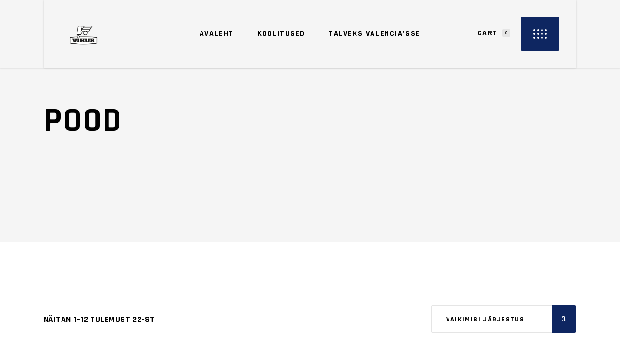

--- FILE ---
content_type: text/html; charset=UTF-8
request_url: https://vihur.sume.tech/pood/
body_size: 18230
content:
<!DOCTYPE html>
<html lang="et">
<head>
	
		<meta charset="UTF-8"/>
		<link rel="profile" href="http://gmpg.org/xfn/11"/>
		
				<meta name="viewport" content="width=device-width,initial-scale=1,user-scalable=yes">
		<title>Pood &#8211; Vihur Motosport</title>
<meta name='robots' content='max-image-preview:large' />
<link rel='dns-prefetch' href='//www.googletagmanager.com' />
<link rel='dns-prefetch' href='//fonts.googleapis.com' />
<link rel="alternate" type="application/rss+xml" title="Vihur Motosport &raquo; RSS" href="https://vihur.sume.tech/feed/" />
<link rel="alternate" type="application/rss+xml" title="Vihur Motosport &raquo; Kommentaaride RSS" href="https://vihur.sume.tech/comments/feed/" />
<link rel="alternate" type="application/rss+xml" title="Vihur Motosport &raquo; Tooted RSS-voog" href="https://vihur.sume.tech/pood/feed/" />
<style id='wp-img-auto-sizes-contain-inline-css' type='text/css'>
img:is([sizes=auto i],[sizes^="auto," i]){contain-intrinsic-size:3000px 1500px}
/*# sourceURL=wp-img-auto-sizes-contain-inline-css */
</style>
<style id='wp-emoji-styles-inline-css' type='text/css'>

	img.wp-smiley, img.emoji {
		display: inline !important;
		border: none !important;
		box-shadow: none !important;
		height: 1em !important;
		width: 1em !important;
		margin: 0 0.07em !important;
		vertical-align: -0.1em !important;
		background: none !important;
		padding: 0 !important;
	}
/*# sourceURL=wp-emoji-styles-inline-css */
</style>
<style id='wp-block-library-inline-css' type='text/css'>
:root{--wp-block-synced-color:#7a00df;--wp-block-synced-color--rgb:122,0,223;--wp-bound-block-color:var(--wp-block-synced-color);--wp-editor-canvas-background:#ddd;--wp-admin-theme-color:#007cba;--wp-admin-theme-color--rgb:0,124,186;--wp-admin-theme-color-darker-10:#006ba1;--wp-admin-theme-color-darker-10--rgb:0,107,160.5;--wp-admin-theme-color-darker-20:#005a87;--wp-admin-theme-color-darker-20--rgb:0,90,135;--wp-admin-border-width-focus:2px}@media (min-resolution:192dpi){:root{--wp-admin-border-width-focus:1.5px}}.wp-element-button{cursor:pointer}:root .has-very-light-gray-background-color{background-color:#eee}:root .has-very-dark-gray-background-color{background-color:#313131}:root .has-very-light-gray-color{color:#eee}:root .has-very-dark-gray-color{color:#313131}:root .has-vivid-green-cyan-to-vivid-cyan-blue-gradient-background{background:linear-gradient(135deg,#00d084,#0693e3)}:root .has-purple-crush-gradient-background{background:linear-gradient(135deg,#34e2e4,#4721fb 50%,#ab1dfe)}:root .has-hazy-dawn-gradient-background{background:linear-gradient(135deg,#faaca8,#dad0ec)}:root .has-subdued-olive-gradient-background{background:linear-gradient(135deg,#fafae1,#67a671)}:root .has-atomic-cream-gradient-background{background:linear-gradient(135deg,#fdd79a,#004a59)}:root .has-nightshade-gradient-background{background:linear-gradient(135deg,#330968,#31cdcf)}:root .has-midnight-gradient-background{background:linear-gradient(135deg,#020381,#2874fc)}:root{--wp--preset--font-size--normal:16px;--wp--preset--font-size--huge:42px}.has-regular-font-size{font-size:1em}.has-larger-font-size{font-size:2.625em}.has-normal-font-size{font-size:var(--wp--preset--font-size--normal)}.has-huge-font-size{font-size:var(--wp--preset--font-size--huge)}.has-text-align-center{text-align:center}.has-text-align-left{text-align:left}.has-text-align-right{text-align:right}.has-fit-text{white-space:nowrap!important}#end-resizable-editor-section{display:none}.aligncenter{clear:both}.items-justified-left{justify-content:flex-start}.items-justified-center{justify-content:center}.items-justified-right{justify-content:flex-end}.items-justified-space-between{justify-content:space-between}.screen-reader-text{border:0;clip-path:inset(50%);height:1px;margin:-1px;overflow:hidden;padding:0;position:absolute;width:1px;word-wrap:normal!important}.screen-reader-text:focus{background-color:#ddd;clip-path:none;color:#444;display:block;font-size:1em;height:auto;left:5px;line-height:normal;padding:15px 23px 14px;text-decoration:none;top:5px;width:auto;z-index:100000}html :where(.has-border-color){border-style:solid}html :where([style*=border-top-color]){border-top-style:solid}html :where([style*=border-right-color]){border-right-style:solid}html :where([style*=border-bottom-color]){border-bottom-style:solid}html :where([style*=border-left-color]){border-left-style:solid}html :where([style*=border-width]){border-style:solid}html :where([style*=border-top-width]){border-top-style:solid}html :where([style*=border-right-width]){border-right-style:solid}html :where([style*=border-bottom-width]){border-bottom-style:solid}html :where([style*=border-left-width]){border-left-style:solid}html :where(img[class*=wp-image-]){height:auto;max-width:100%}:where(figure){margin:0 0 1em}html :where(.is-position-sticky){--wp-admin--admin-bar--position-offset:var(--wp-admin--admin-bar--height,0px)}@media screen and (max-width:600px){html :where(.is-position-sticky){--wp-admin--admin-bar--position-offset:0px}}

/*# sourceURL=wp-block-library-inline-css */
</style><style id='wp-block-image-inline-css' type='text/css'>
.wp-block-image>a,.wp-block-image>figure>a{display:inline-block}.wp-block-image img{box-sizing:border-box;height:auto;max-width:100%;vertical-align:bottom}@media not (prefers-reduced-motion){.wp-block-image img.hide{visibility:hidden}.wp-block-image img.show{animation:show-content-image .4s}}.wp-block-image[style*=border-radius] img,.wp-block-image[style*=border-radius]>a{border-radius:inherit}.wp-block-image.has-custom-border img{box-sizing:border-box}.wp-block-image.aligncenter{text-align:center}.wp-block-image.alignfull>a,.wp-block-image.alignwide>a{width:100%}.wp-block-image.alignfull img,.wp-block-image.alignwide img{height:auto;width:100%}.wp-block-image .aligncenter,.wp-block-image .alignleft,.wp-block-image .alignright,.wp-block-image.aligncenter,.wp-block-image.alignleft,.wp-block-image.alignright{display:table}.wp-block-image .aligncenter>figcaption,.wp-block-image .alignleft>figcaption,.wp-block-image .alignright>figcaption,.wp-block-image.aligncenter>figcaption,.wp-block-image.alignleft>figcaption,.wp-block-image.alignright>figcaption{caption-side:bottom;display:table-caption}.wp-block-image .alignleft{float:left;margin:.5em 1em .5em 0}.wp-block-image .alignright{float:right;margin:.5em 0 .5em 1em}.wp-block-image .aligncenter{margin-left:auto;margin-right:auto}.wp-block-image :where(figcaption){margin-bottom:1em;margin-top:.5em}.wp-block-image.is-style-circle-mask img{border-radius:9999px}@supports ((-webkit-mask-image:none) or (mask-image:none)) or (-webkit-mask-image:none){.wp-block-image.is-style-circle-mask img{border-radius:0;-webkit-mask-image:url('data:image/svg+xml;utf8,<svg viewBox="0 0 100 100" xmlns="http://www.w3.org/2000/svg"><circle cx="50" cy="50" r="50"/></svg>');mask-image:url('data:image/svg+xml;utf8,<svg viewBox="0 0 100 100" xmlns="http://www.w3.org/2000/svg"><circle cx="50" cy="50" r="50"/></svg>');mask-mode:alpha;-webkit-mask-position:center;mask-position:center;-webkit-mask-repeat:no-repeat;mask-repeat:no-repeat;-webkit-mask-size:contain;mask-size:contain}}:root :where(.wp-block-image.is-style-rounded img,.wp-block-image .is-style-rounded img){border-radius:9999px}.wp-block-image figure{margin:0}.wp-lightbox-container{display:flex;flex-direction:column;position:relative}.wp-lightbox-container img{cursor:zoom-in}.wp-lightbox-container img:hover+button{opacity:1}.wp-lightbox-container button{align-items:center;backdrop-filter:blur(16px) saturate(180%);background-color:#5a5a5a40;border:none;border-radius:4px;cursor:zoom-in;display:flex;height:20px;justify-content:center;opacity:0;padding:0;position:absolute;right:16px;text-align:center;top:16px;width:20px;z-index:100}@media not (prefers-reduced-motion){.wp-lightbox-container button{transition:opacity .2s ease}}.wp-lightbox-container button:focus-visible{outline:3px auto #5a5a5a40;outline:3px auto -webkit-focus-ring-color;outline-offset:3px}.wp-lightbox-container button:hover{cursor:pointer;opacity:1}.wp-lightbox-container button:focus{opacity:1}.wp-lightbox-container button:focus,.wp-lightbox-container button:hover,.wp-lightbox-container button:not(:hover):not(:active):not(.has-background){background-color:#5a5a5a40;border:none}.wp-lightbox-overlay{box-sizing:border-box;cursor:zoom-out;height:100vh;left:0;overflow:hidden;position:fixed;top:0;visibility:hidden;width:100%;z-index:100000}.wp-lightbox-overlay .close-button{align-items:center;cursor:pointer;display:flex;justify-content:center;min-height:40px;min-width:40px;padding:0;position:absolute;right:calc(env(safe-area-inset-right) + 16px);top:calc(env(safe-area-inset-top) + 16px);z-index:5000000}.wp-lightbox-overlay .close-button:focus,.wp-lightbox-overlay .close-button:hover,.wp-lightbox-overlay .close-button:not(:hover):not(:active):not(.has-background){background:none;border:none}.wp-lightbox-overlay .lightbox-image-container{height:var(--wp--lightbox-container-height);left:50%;overflow:hidden;position:absolute;top:50%;transform:translate(-50%,-50%);transform-origin:top left;width:var(--wp--lightbox-container-width);z-index:9999999999}.wp-lightbox-overlay .wp-block-image{align-items:center;box-sizing:border-box;display:flex;height:100%;justify-content:center;margin:0;position:relative;transform-origin:0 0;width:100%;z-index:3000000}.wp-lightbox-overlay .wp-block-image img{height:var(--wp--lightbox-image-height);min-height:var(--wp--lightbox-image-height);min-width:var(--wp--lightbox-image-width);width:var(--wp--lightbox-image-width)}.wp-lightbox-overlay .wp-block-image figcaption{display:none}.wp-lightbox-overlay button{background:none;border:none}.wp-lightbox-overlay .scrim{background-color:#fff;height:100%;opacity:.9;position:absolute;width:100%;z-index:2000000}.wp-lightbox-overlay.active{visibility:visible}@media not (prefers-reduced-motion){.wp-lightbox-overlay.active{animation:turn-on-visibility .25s both}.wp-lightbox-overlay.active img{animation:turn-on-visibility .35s both}.wp-lightbox-overlay.show-closing-animation:not(.active){animation:turn-off-visibility .35s both}.wp-lightbox-overlay.show-closing-animation:not(.active) img{animation:turn-off-visibility .25s both}.wp-lightbox-overlay.zoom.active{animation:none;opacity:1;visibility:visible}.wp-lightbox-overlay.zoom.active .lightbox-image-container{animation:lightbox-zoom-in .4s}.wp-lightbox-overlay.zoom.active .lightbox-image-container img{animation:none}.wp-lightbox-overlay.zoom.active .scrim{animation:turn-on-visibility .4s forwards}.wp-lightbox-overlay.zoom.show-closing-animation:not(.active){animation:none}.wp-lightbox-overlay.zoom.show-closing-animation:not(.active) .lightbox-image-container{animation:lightbox-zoom-out .4s}.wp-lightbox-overlay.zoom.show-closing-animation:not(.active) .lightbox-image-container img{animation:none}.wp-lightbox-overlay.zoom.show-closing-animation:not(.active) .scrim{animation:turn-off-visibility .4s forwards}}@keyframes show-content-image{0%{visibility:hidden}99%{visibility:hidden}to{visibility:visible}}@keyframes turn-on-visibility{0%{opacity:0}to{opacity:1}}@keyframes turn-off-visibility{0%{opacity:1;visibility:visible}99%{opacity:0;visibility:visible}to{opacity:0;visibility:hidden}}@keyframes lightbox-zoom-in{0%{transform:translate(calc((-100vw + var(--wp--lightbox-scrollbar-width))/2 + var(--wp--lightbox-initial-left-position)),calc(-50vh + var(--wp--lightbox-initial-top-position))) scale(var(--wp--lightbox-scale))}to{transform:translate(-50%,-50%) scale(1)}}@keyframes lightbox-zoom-out{0%{transform:translate(-50%,-50%) scale(1);visibility:visible}99%{visibility:visible}to{transform:translate(calc((-100vw + var(--wp--lightbox-scrollbar-width))/2 + var(--wp--lightbox-initial-left-position)),calc(-50vh + var(--wp--lightbox-initial-top-position))) scale(var(--wp--lightbox-scale));visibility:hidden}}
/*# sourceURL=https://vihur.sume.tech/wp-includes/blocks/image/style.min.css */
</style>
<link rel='stylesheet' id='wc-blocks-style-css' href='https://vihur.sume.tech/wp-content/plugins/woocommerce/assets/client/blocks/wc-blocks.css?ver=wc-10.4.2' type='text/css' media='all' />
<style id='global-styles-inline-css' type='text/css'>
:root{--wp--preset--aspect-ratio--square: 1;--wp--preset--aspect-ratio--4-3: 4/3;--wp--preset--aspect-ratio--3-4: 3/4;--wp--preset--aspect-ratio--3-2: 3/2;--wp--preset--aspect-ratio--2-3: 2/3;--wp--preset--aspect-ratio--16-9: 16/9;--wp--preset--aspect-ratio--9-16: 9/16;--wp--preset--color--black: #000000;--wp--preset--color--cyan-bluish-gray: #abb8c3;--wp--preset--color--white: #ffffff;--wp--preset--color--pale-pink: #f78da7;--wp--preset--color--vivid-red: #cf2e2e;--wp--preset--color--luminous-vivid-orange: #ff6900;--wp--preset--color--luminous-vivid-amber: #fcb900;--wp--preset--color--light-green-cyan: #7bdcb5;--wp--preset--color--vivid-green-cyan: #00d084;--wp--preset--color--pale-cyan-blue: #8ed1fc;--wp--preset--color--vivid-cyan-blue: #0693e3;--wp--preset--color--vivid-purple: #9b51e0;--wp--preset--gradient--vivid-cyan-blue-to-vivid-purple: linear-gradient(135deg,rgb(6,147,227) 0%,rgb(155,81,224) 100%);--wp--preset--gradient--light-green-cyan-to-vivid-green-cyan: linear-gradient(135deg,rgb(122,220,180) 0%,rgb(0,208,130) 100%);--wp--preset--gradient--luminous-vivid-amber-to-luminous-vivid-orange: linear-gradient(135deg,rgb(252,185,0) 0%,rgb(255,105,0) 100%);--wp--preset--gradient--luminous-vivid-orange-to-vivid-red: linear-gradient(135deg,rgb(255,105,0) 0%,rgb(207,46,46) 100%);--wp--preset--gradient--very-light-gray-to-cyan-bluish-gray: linear-gradient(135deg,rgb(238,238,238) 0%,rgb(169,184,195) 100%);--wp--preset--gradient--cool-to-warm-spectrum: linear-gradient(135deg,rgb(74,234,220) 0%,rgb(151,120,209) 20%,rgb(207,42,186) 40%,rgb(238,44,130) 60%,rgb(251,105,98) 80%,rgb(254,248,76) 100%);--wp--preset--gradient--blush-light-purple: linear-gradient(135deg,rgb(255,206,236) 0%,rgb(152,150,240) 100%);--wp--preset--gradient--blush-bordeaux: linear-gradient(135deg,rgb(254,205,165) 0%,rgb(254,45,45) 50%,rgb(107,0,62) 100%);--wp--preset--gradient--luminous-dusk: linear-gradient(135deg,rgb(255,203,112) 0%,rgb(199,81,192) 50%,rgb(65,88,208) 100%);--wp--preset--gradient--pale-ocean: linear-gradient(135deg,rgb(255,245,203) 0%,rgb(182,227,212) 50%,rgb(51,167,181) 100%);--wp--preset--gradient--electric-grass: linear-gradient(135deg,rgb(202,248,128) 0%,rgb(113,206,126) 100%);--wp--preset--gradient--midnight: linear-gradient(135deg,rgb(2,3,129) 0%,rgb(40,116,252) 100%);--wp--preset--font-size--small: 13px;--wp--preset--font-size--medium: 20px;--wp--preset--font-size--large: 36px;--wp--preset--font-size--x-large: 42px;--wp--preset--spacing--20: 0.44rem;--wp--preset--spacing--30: 0.67rem;--wp--preset--spacing--40: 1rem;--wp--preset--spacing--50: 1.5rem;--wp--preset--spacing--60: 2.25rem;--wp--preset--spacing--70: 3.38rem;--wp--preset--spacing--80: 5.06rem;--wp--preset--shadow--natural: 6px 6px 9px rgba(0, 0, 0, 0.2);--wp--preset--shadow--deep: 12px 12px 50px rgba(0, 0, 0, 0.4);--wp--preset--shadow--sharp: 6px 6px 0px rgba(0, 0, 0, 0.2);--wp--preset--shadow--outlined: 6px 6px 0px -3px rgb(255, 255, 255), 6px 6px rgb(0, 0, 0);--wp--preset--shadow--crisp: 6px 6px 0px rgb(0, 0, 0);}:where(.is-layout-flex){gap: 0.5em;}:where(.is-layout-grid){gap: 0.5em;}body .is-layout-flex{display: flex;}.is-layout-flex{flex-wrap: wrap;align-items: center;}.is-layout-flex > :is(*, div){margin: 0;}body .is-layout-grid{display: grid;}.is-layout-grid > :is(*, div){margin: 0;}:where(.wp-block-columns.is-layout-flex){gap: 2em;}:where(.wp-block-columns.is-layout-grid){gap: 2em;}:where(.wp-block-post-template.is-layout-flex){gap: 1.25em;}:where(.wp-block-post-template.is-layout-grid){gap: 1.25em;}.has-black-color{color: var(--wp--preset--color--black) !important;}.has-cyan-bluish-gray-color{color: var(--wp--preset--color--cyan-bluish-gray) !important;}.has-white-color{color: var(--wp--preset--color--white) !important;}.has-pale-pink-color{color: var(--wp--preset--color--pale-pink) !important;}.has-vivid-red-color{color: var(--wp--preset--color--vivid-red) !important;}.has-luminous-vivid-orange-color{color: var(--wp--preset--color--luminous-vivid-orange) !important;}.has-luminous-vivid-amber-color{color: var(--wp--preset--color--luminous-vivid-amber) !important;}.has-light-green-cyan-color{color: var(--wp--preset--color--light-green-cyan) !important;}.has-vivid-green-cyan-color{color: var(--wp--preset--color--vivid-green-cyan) !important;}.has-pale-cyan-blue-color{color: var(--wp--preset--color--pale-cyan-blue) !important;}.has-vivid-cyan-blue-color{color: var(--wp--preset--color--vivid-cyan-blue) !important;}.has-vivid-purple-color{color: var(--wp--preset--color--vivid-purple) !important;}.has-black-background-color{background-color: var(--wp--preset--color--black) !important;}.has-cyan-bluish-gray-background-color{background-color: var(--wp--preset--color--cyan-bluish-gray) !important;}.has-white-background-color{background-color: var(--wp--preset--color--white) !important;}.has-pale-pink-background-color{background-color: var(--wp--preset--color--pale-pink) !important;}.has-vivid-red-background-color{background-color: var(--wp--preset--color--vivid-red) !important;}.has-luminous-vivid-orange-background-color{background-color: var(--wp--preset--color--luminous-vivid-orange) !important;}.has-luminous-vivid-amber-background-color{background-color: var(--wp--preset--color--luminous-vivid-amber) !important;}.has-light-green-cyan-background-color{background-color: var(--wp--preset--color--light-green-cyan) !important;}.has-vivid-green-cyan-background-color{background-color: var(--wp--preset--color--vivid-green-cyan) !important;}.has-pale-cyan-blue-background-color{background-color: var(--wp--preset--color--pale-cyan-blue) !important;}.has-vivid-cyan-blue-background-color{background-color: var(--wp--preset--color--vivid-cyan-blue) !important;}.has-vivid-purple-background-color{background-color: var(--wp--preset--color--vivid-purple) !important;}.has-black-border-color{border-color: var(--wp--preset--color--black) !important;}.has-cyan-bluish-gray-border-color{border-color: var(--wp--preset--color--cyan-bluish-gray) !important;}.has-white-border-color{border-color: var(--wp--preset--color--white) !important;}.has-pale-pink-border-color{border-color: var(--wp--preset--color--pale-pink) !important;}.has-vivid-red-border-color{border-color: var(--wp--preset--color--vivid-red) !important;}.has-luminous-vivid-orange-border-color{border-color: var(--wp--preset--color--luminous-vivid-orange) !important;}.has-luminous-vivid-amber-border-color{border-color: var(--wp--preset--color--luminous-vivid-amber) !important;}.has-light-green-cyan-border-color{border-color: var(--wp--preset--color--light-green-cyan) !important;}.has-vivid-green-cyan-border-color{border-color: var(--wp--preset--color--vivid-green-cyan) !important;}.has-pale-cyan-blue-border-color{border-color: var(--wp--preset--color--pale-cyan-blue) !important;}.has-vivid-cyan-blue-border-color{border-color: var(--wp--preset--color--vivid-cyan-blue) !important;}.has-vivid-purple-border-color{border-color: var(--wp--preset--color--vivid-purple) !important;}.has-vivid-cyan-blue-to-vivid-purple-gradient-background{background: var(--wp--preset--gradient--vivid-cyan-blue-to-vivid-purple) !important;}.has-light-green-cyan-to-vivid-green-cyan-gradient-background{background: var(--wp--preset--gradient--light-green-cyan-to-vivid-green-cyan) !important;}.has-luminous-vivid-amber-to-luminous-vivid-orange-gradient-background{background: var(--wp--preset--gradient--luminous-vivid-amber-to-luminous-vivid-orange) !important;}.has-luminous-vivid-orange-to-vivid-red-gradient-background{background: var(--wp--preset--gradient--luminous-vivid-orange-to-vivid-red) !important;}.has-very-light-gray-to-cyan-bluish-gray-gradient-background{background: var(--wp--preset--gradient--very-light-gray-to-cyan-bluish-gray) !important;}.has-cool-to-warm-spectrum-gradient-background{background: var(--wp--preset--gradient--cool-to-warm-spectrum) !important;}.has-blush-light-purple-gradient-background{background: var(--wp--preset--gradient--blush-light-purple) !important;}.has-blush-bordeaux-gradient-background{background: var(--wp--preset--gradient--blush-bordeaux) !important;}.has-luminous-dusk-gradient-background{background: var(--wp--preset--gradient--luminous-dusk) !important;}.has-pale-ocean-gradient-background{background: var(--wp--preset--gradient--pale-ocean) !important;}.has-electric-grass-gradient-background{background: var(--wp--preset--gradient--electric-grass) !important;}.has-midnight-gradient-background{background: var(--wp--preset--gradient--midnight) !important;}.has-small-font-size{font-size: var(--wp--preset--font-size--small) !important;}.has-medium-font-size{font-size: var(--wp--preset--font-size--medium) !important;}.has-large-font-size{font-size: var(--wp--preset--font-size--large) !important;}.has-x-large-font-size{font-size: var(--wp--preset--font-size--x-large) !important;}
/*# sourceURL=global-styles-inline-css */
</style>

<style id='classic-theme-styles-inline-css' type='text/css'>
/*! This file is auto-generated */
.wp-block-button__link{color:#fff;background-color:#32373c;border-radius:9999px;box-shadow:none;text-decoration:none;padding:calc(.667em + 2px) calc(1.333em + 2px);font-size:1.125em}.wp-block-file__button{background:#32373c;color:#fff;text-decoration:none}
/*# sourceURL=/wp-includes/css/classic-themes.min.css */
</style>
<link rel='stylesheet' id='contact-form-7-css' href='https://vihur.sume.tech/wp-content/plugins/contact-form-7/includes/css/styles.css?ver=6.1.4' type='text/css' media='all' />
<style id='woocommerce-inline-inline-css' type='text/css'>
.woocommerce form .form-row .required { visibility: visible; }
/*# sourceURL=woocommerce-inline-inline-css */
</style>
<link rel='stylesheet' id='grandprix-mikado-default-style-css' href='https://vihur.sume.tech/wp-content/themes/grandprix/style.css?ver=6.9' type='text/css' media='all' />
<link rel='stylesheet' id='grandprix-mikado-modules-css' href='https://vihur.sume.tech/wp-content/themes/grandprix/assets/css/modules.min.css?ver=6.9' type='text/css' media='all' />
<link rel='stylesheet' id='grandprix-mikado-dripicons-css' href='https://vihur.sume.tech/wp-content/themes/grandprix/framework/lib/icons-pack/dripicons/dripicons.css?ver=6.9' type='text/css' media='all' />
<link rel='stylesheet' id='grandprix-mikado-font_awesome-css' href='https://vihur.sume.tech/wp-content/themes/grandprix/framework/lib/icons-pack/font-awesome/css/fontawesome-all.min.css?ver=6.9' type='text/css' media='all' />
<link rel='stylesheet' id='grandprix-mikado-ion_icons-css' href='https://vihur.sume.tech/wp-content/themes/grandprix/framework/lib/icons-pack/ion-icons/css/ionicons.min.css?ver=6.9' type='text/css' media='all' />
<link rel='stylesheet' id='grandprix-mikado-linea_icons-css' href='https://vihur.sume.tech/wp-content/themes/grandprix/framework/lib/icons-pack/linea-icons/style.css?ver=6.9' type='text/css' media='all' />
<link rel='stylesheet' id='grandprix-mikado-linear_icons-css' href='https://vihur.sume.tech/wp-content/themes/grandprix/framework/lib/icons-pack/linear-icons/style.css?ver=6.9' type='text/css' media='all' />
<link rel='stylesheet' id='grandprix-mikado-simple_line_icons-css' href='https://vihur.sume.tech/wp-content/themes/grandprix/framework/lib/icons-pack/simple-line-icons/simple-line-icons.css?ver=6.9' type='text/css' media='all' />
<link rel='stylesheet' id='mediaelement-css' href='https://vihur.sume.tech/wp-includes/js/mediaelement/mediaelementplayer-legacy.min.css?ver=4.2.17' type='text/css' media='all' />
<link rel='stylesheet' id='wp-mediaelement-css' href='https://vihur.sume.tech/wp-includes/js/mediaelement/wp-mediaelement.min.css?ver=6.9' type='text/css' media='all' />
<link rel='stylesheet' id='grandprix-mikado-woo-css' href='https://vihur.sume.tech/wp-content/themes/grandprix/assets/css/woocommerce.min.css?ver=6.9' type='text/css' media='all' />
<style id='grandprix-mikado-woo-inline-css' type='text/css'>
.archive .mkdf-mobile-header *:not(.mkdf-grid) > .mkdf-vertical-align-containers { padding-left: 0px;padding-right: 0px;}@media only screen and (max-width: 1024px) {.archive .mkdf-title-holder, .archive .mkdf-title-holder .mkdf-title-wrapper { height: 230px !important;}}@media only screen and (max-width: 1024px) {.archive .mkdf-title-holder .mkdf-title-image { height: 230px !important;}}@media only screen and (max-width: 1024px) {.archive .mkdf-title-holder .mkdf-title-image img { display: none !important;}}.mkdf-st-loader .mkdf-rotate-circles > div, .mkdf-st-loader .pulse, .mkdf-st-loader .double_pulse .double-bounce1, .mkdf-st-loader .double_pulse .double-bounce2, .mkdf-st-loader .cube, .mkdf-st-loader .rotating_cubes .cube1, .mkdf-st-loader .rotating_cubes .cube2, .mkdf-st-loader .stripes > div, .mkdf-st-loader .wave > div, .mkdf-st-loader .two_rotating_circles .dot1, .mkdf-st-loader .two_rotating_circles .dot2, .mkdf-st-loader .five_rotating_circles .container1 > div, .mkdf-st-loader .five_rotating_circles .container2 > div, .mkdf-st-loader .five_rotating_circles .container3 > div, .mkdf-st-loader .atom .ball-1:before, .mkdf-st-loader .atom .ball-2:before, .mkdf-st-loader .atom .ball-3:before, .mkdf-st-loader .atom .ball-4:before, .mkdf-st-loader .clock .ball:before, .mkdf-st-loader .mitosis .ball, .mkdf-st-loader .lines .line1, .mkdf-st-loader .lines .line2, .mkdf-st-loader .lines .line3, .mkdf-st-loader .lines .line4, .mkdf-st-loader .fussion .ball, .mkdf-st-loader .fussion .ball-1, .mkdf-st-loader .fussion .ball-2, .mkdf-st-loader .fussion .ball-3, .mkdf-st-loader .fussion .ball-4, .mkdf-st-loader .wave_circles .ball, .mkdf-st-loader .pulse_circles .ball { background-color: #0e2661;}.mkdf-st-loader .mkdf-grandprix-spinner .mkdf-grandprix-spinner-text-inner { color: #0e2661;}
/*# sourceURL=grandprix-mikado-woo-inline-css */
</style>
<link rel='stylesheet' id='grandprix-mikado-woo-responsive-css' href='https://vihur.sume.tech/wp-content/themes/grandprix/assets/css/woocommerce-responsive.min.css?ver=6.9' type='text/css' media='all' />
<link rel='stylesheet' id='grandprix-mikado-style-dynamic-css' href='https://vihur.sume.tech/wp-content/themes/grandprix/assets/css/style_dynamic.css?ver=1696572408' type='text/css' media='all' />
<link rel='stylesheet' id='grandprix-mikado-modules-responsive-css' href='https://vihur.sume.tech/wp-content/themes/grandprix/assets/css/modules-responsive.min.css?ver=6.9' type='text/css' media='all' />
<link rel='stylesheet' id='grandprix-mikado-style-dynamic-responsive-css' href='https://vihur.sume.tech/wp-content/themes/grandprix/assets/css/style_dynamic_responsive.css?ver=1696572408' type='text/css' media='all' />
<link rel='stylesheet' id='grandprix-mikado-google-fonts-css' href='https://fonts.googleapis.com/css?family=Ubuntu%3A300%2C400%2C500%2C700%7CRajdhani%3A300%2C400%2C500%2C700%7CHeebo%3A300%2C400%2C500%2C700%7COswald%3A300%2C400%2C500%2C700&#038;subset=latin-ext&#038;ver=1.0.0' type='text/css' media='all' />
<script type="text/javascript" src="https://vihur.sume.tech/wp-includes/js/jquery/jquery.min.js?ver=3.7.1" id="jquery-core-js"></script>
<script type="text/javascript" src="https://vihur.sume.tech/wp-includes/js/jquery/jquery-migrate.min.js?ver=3.4.1" id="jquery-migrate-js"></script>
<script type="text/javascript" src="https://vihur.sume.tech/wp-content/plugins/woocommerce/assets/js/jquery-blockui/jquery.blockUI.min.js?ver=2.7.0-wc.10.4.2" id="wc-jquery-blockui-js" data-wp-strategy="defer"></script>
<script type="text/javascript" id="wc-add-to-cart-js-extra">
/* <![CDATA[ */
var wc_add_to_cart_params = {"ajax_url":"/wp-admin/admin-ajax.php","wc_ajax_url":"/?wc-ajax=%%endpoint%%","i18n_view_cart":"Vaata ostukorvi","cart_url":"https://vihur.sume.tech/ostukorv/","is_cart":"","cart_redirect_after_add":"no"};
//# sourceURL=wc-add-to-cart-js-extra
/* ]]> */
</script>
<script type="text/javascript" src="https://vihur.sume.tech/wp-content/plugins/woocommerce/assets/js/frontend/add-to-cart.min.js?ver=10.4.2" id="wc-add-to-cart-js" data-wp-strategy="defer"></script>
<script type="text/javascript" src="https://vihur.sume.tech/wp-content/plugins/woocommerce/assets/js/js-cookie/js.cookie.min.js?ver=2.1.4-wc.10.4.2" id="wc-js-cookie-js" defer="defer" data-wp-strategy="defer"></script>
<script type="text/javascript" id="woocommerce-js-extra">
/* <![CDATA[ */
var woocommerce_params = {"ajax_url":"/wp-admin/admin-ajax.php","wc_ajax_url":"/?wc-ajax=%%endpoint%%","i18n_password_show":"Show password","i18n_password_hide":"Hide password"};
//# sourceURL=woocommerce-js-extra
/* ]]> */
</script>
<script type="text/javascript" src="https://vihur.sume.tech/wp-content/plugins/woocommerce/assets/js/frontend/woocommerce.min.js?ver=10.4.2" id="woocommerce-js" defer="defer" data-wp-strategy="defer"></script>
<script type="text/javascript" src="https://vihur.sume.tech/wp-content/plugins/js_composer/assets/js/vendors/woocommerce-add-to-cart.js?ver=6.8.0" id="vc_woocommerce-add-to-cart-js-js"></script>
<script type="text/javascript" src="https://vihur.sume.tech/wp-content/plugins/woocommerce/assets/js/select2/select2.full.min.js?ver=4.0.3-wc.10.4.2" id="wc-select2-js" defer="defer" data-wp-strategy="defer"></script>

<!-- Google tag (gtag.js) snippet added by Site Kit -->
<!-- Google Analytics snippet added by Site Kit -->
<script type="text/javascript" src="https://www.googletagmanager.com/gtag/js?id=GT-K8GZ4NM" id="google_gtagjs-js" async></script>
<script type="text/javascript" id="google_gtagjs-js-after">
/* <![CDATA[ */
window.dataLayer = window.dataLayer || [];function gtag(){dataLayer.push(arguments);}
gtag("set","linker",{"domains":["vihur.sume.tech"]});
gtag("js", new Date());
gtag("set", "developer_id.dZTNiMT", true);
gtag("config", "GT-K8GZ4NM");
//# sourceURL=google_gtagjs-js-after
/* ]]> */
</script>
<link rel="https://api.w.org/" href="https://vihur.sume.tech/wp-json/" /><link rel="EditURI" type="application/rsd+xml" title="RSD" href="https://vihur.sume.tech/xmlrpc.php?rsd" />
<meta name="generator" content="WordPress 6.9" />
<meta name="generator" content="WooCommerce 10.4.2" />
<meta name="generator" content="Site Kit by Google 1.168.0" />	<noscript><style>.woocommerce-product-gallery{ opacity: 1 !important; }</style></noscript>
	<meta name="generator" content="Powered by WPBakery Page Builder - drag and drop page builder for WordPress."/>
<meta name="generator" content="Powered by Slider Revolution 6.5.19 - responsive, Mobile-Friendly Slider Plugin for WordPress with comfortable drag and drop interface." />
<link rel="icon" href="https://vihur.sume.tech/wp-content/uploads/2023/10/logo_vihur_ico.png" sizes="32x32" />
<link rel="icon" href="https://vihur.sume.tech/wp-content/uploads/2023/10/logo_vihur_ico.png" sizes="192x192" />
<link rel="apple-touch-icon" href="https://vihur.sume.tech/wp-content/uploads/2023/10/logo_vihur_ico.png" />
<meta name="msapplication-TileImage" content="https://vihur.sume.tech/wp-content/uploads/2023/10/logo_vihur_ico.png" />
<script>function setREVStartSize(e){
			//window.requestAnimationFrame(function() {
				window.RSIW = window.RSIW===undefined ? window.innerWidth : window.RSIW;
				window.RSIH = window.RSIH===undefined ? window.innerHeight : window.RSIH;
				try {
					var pw = document.getElementById(e.c).parentNode.offsetWidth,
						newh;
					pw = pw===0 || isNaN(pw) ? window.RSIW : pw;
					e.tabw = e.tabw===undefined ? 0 : parseInt(e.tabw);
					e.thumbw = e.thumbw===undefined ? 0 : parseInt(e.thumbw);
					e.tabh = e.tabh===undefined ? 0 : parseInt(e.tabh);
					e.thumbh = e.thumbh===undefined ? 0 : parseInt(e.thumbh);
					e.tabhide = e.tabhide===undefined ? 0 : parseInt(e.tabhide);
					e.thumbhide = e.thumbhide===undefined ? 0 : parseInt(e.thumbhide);
					e.mh = e.mh===undefined || e.mh=="" || e.mh==="auto" ? 0 : parseInt(e.mh,0);
					if(e.layout==="fullscreen" || e.l==="fullscreen")
						newh = Math.max(e.mh,window.RSIH);
					else{
						e.gw = Array.isArray(e.gw) ? e.gw : [e.gw];
						for (var i in e.rl) if (e.gw[i]===undefined || e.gw[i]===0) e.gw[i] = e.gw[i-1];
						e.gh = e.el===undefined || e.el==="" || (Array.isArray(e.el) && e.el.length==0)? e.gh : e.el;
						e.gh = Array.isArray(e.gh) ? e.gh : [e.gh];
						for (var i in e.rl) if (e.gh[i]===undefined || e.gh[i]===0) e.gh[i] = e.gh[i-1];
											
						var nl = new Array(e.rl.length),
							ix = 0,
							sl;
						e.tabw = e.tabhide>=pw ? 0 : e.tabw;
						e.thumbw = e.thumbhide>=pw ? 0 : e.thumbw;
						e.tabh = e.tabhide>=pw ? 0 : e.tabh;
						e.thumbh = e.thumbhide>=pw ? 0 : e.thumbh;
						for (var i in e.rl) nl[i] = e.rl[i]<window.RSIW ? 0 : e.rl[i];
						sl = nl[0];
						for (var i in nl) if (sl>nl[i] && nl[i]>0) { sl = nl[i]; ix=i;}
						var m = pw>(e.gw[ix]+e.tabw+e.thumbw) ? 1 : (pw-(e.tabw+e.thumbw)) / (e.gw[ix]);
						newh =  (e.gh[ix] * m) + (e.tabh + e.thumbh);
					}
					var el = document.getElementById(e.c);
					if (el!==null && el) el.style.height = newh+"px";
					el = document.getElementById(e.c+"_wrapper");
					if (el!==null && el) {
						el.style.height = newh+"px";
						el.style.display = "block";
					}
				} catch(e){
					console.log("Failure at Presize of Slider:" + e)
				}
			//});
		  };</script>
<noscript><style> .wpb_animate_when_almost_visible { opacity: 1; }</style></noscript><link rel='stylesheet' id='rs-plugin-settings-css' href='https://vihur.sume.tech/wp-content/plugins/revslider/public/assets/css/rs6.css?ver=6.5.19' type='text/css' media='all' />
<style id='rs-plugin-settings-inline-css' type='text/css'>
#rs-demo-id {}
/*# sourceURL=rs-plugin-settings-inline-css */
</style>
</head>
<body class="archive post-type-archive post-type-archive-product wp-theme-grandprix theme-grandprix grandprix-core-1.1 woocommerce-shop woocommerce woocommerce-page woocommerce-no-js grandprix-ver-1.4 mkdf-smooth-scroll mkdf-grid-1300 mkdf-empty-google-api mkdf-dark-header mkdf-sticky-header-on-scroll-down-up mkdf-dropdown-animate-height mkdf-header-standard mkdf-menu-area-border-disable mkdf-menu-area-in-grid-border-disable mkdf-logo-area-border-disable mkdf-logo-area-in-grid-border-disable mkdf-side-menu-slide-from-opener mkdf-woocommerce-page mkdf-woo-main-page mkdf-woocommerce-columns-3 mkdf-woo-normal-space mkdf-woo-pl-info-below-image mkdf-woo-single-thumb-below-image mkdf-woo-single-has-pretty-photo mkdf-default-mobile-header mkdf-sticky-up-mobile-header wpb-js-composer js-comp-ver-6.8.0 vc_responsive" itemscope itemtype="https://schema.org/WebPage">
	    <div class="mkdf-wrapper">
        <div class="mkdf-wrapper-inner">
            <div class="mkdf-menu-cover"></div>


<header class="mkdf-page-header">
		
				
	<div class="mkdf-menu-area mkdf-menu-center">
				
					<div class="mkdf-grid">
						
			<div class="mkdf-vertical-align-containers">
				<div class="mkdf-position-left"><!--
				 --><div class="mkdf-position-left-inner">
						
	
	<div class="mkdf-logo-wrapper">
		<a itemprop="url" href="https://vihur.sume.tech/" style="height: 73px;">
			<img itemprop="image" class="mkdf-normal-logo" src="https://vihur.sume.tech/wp-content/uploads/2023/02/vihur_logo_shaddow.png" width="400" height="147"  alt="logo"/>
			<img itemprop="image" class="mkdf-dark-logo" src="https://vihur.sume.tech/wp-content/uploads/2023/02/logo_dark.png" width="2008" height="1538"  alt="dark logo"/>			<img itemprop="image" class="mkdf-light-logo" src="https://vihur.sume.tech/wp-content/uploads/2023/02/vihur_logo.png" width="950" height="350"  alt="light logo"/>		</a>
	</div>

											</div>
				</div>
									<div class="mkdf-position-center"><!--
					 --><div class="mkdf-position-center-inner">
								
	<nav class="mkdf-main-menu mkdf-drop-down mkdf-default-nav">
		<ul id="menu-peamenuu" class="clearfix"><li id="nav-menu-item-2784" class="menu-item menu-item-type-post_type menu-item-object-page menu-item-home  narrow"><a href="https://vihur.sume.tech/" class=""><span class="item_outer"><span class="item_text">Avaleht</span></span></a></li>
<li id="nav-menu-item-2785" class="menu-item menu-item-type-post_type menu-item-object-page  narrow"><a href="https://vihur.sume.tech/koolitused-marko-rohtlaan/" class=""><span class="item_outer"><span class="item_text">KOOLITUSED</span></span></a></li>
<li id="nav-menu-item-2786" class="menu-item menu-item-type-post_type menu-item-object-page  narrow"><a href="https://vihur.sume.tech/talveks-hispaaniasse/" class=""><span class="item_outer"><span class="item_text">Talveks Valencia&#8217;sse</span></span></a></li>
</ul>	</nav>

						</div>
					</div>
								<div class="mkdf-position-right"><!--
				 --><div class="mkdf-position-right-inner">
															<div class="mkdf-shopping-cart-holder" >
				<div class="mkdf-shopping-cart-inner">
					<a itemprop="url" class="mkdf-header-cart mkdf-header-cart-predefined" href="https://vihur.sume.tech/ostukorv/">
	<span class="mkdf-sc-opener-icon"><span class="mkdf-cart-text">Cart</span></span>
	<span class="mkdf-sc-opener-count">0</span>
</a>
<div class="mkdf-sc-dropdown">
	<div class="mkdf-sc-dropdown-inner">
		<p class="mkdf-empty-cart">No products in the cart.</p>	</div>
</div>

				</div>
			</div>
						<a class="mkdf-side-menu-button-opener mkdf-side-menu-opener-trigger mkdf-icon-has-hover mkdf-side-menu-button-opener-predefined"  href="javascript:void(0)" >
								<span class="mkdf-side-menu-icon">
					<span class="mkdf-sa-circles"><span class="mkdf-sa-circles-row mkdf-sa-row-1"><span></span><span></span><span></span><span></span></span><span class="mkdf-sa-circles-row mkdf-sa-row-2"><span></span><span></span><span></span><span></span></span><span class="mkdf-sa-circles-row mkdf-sa-row-3"><span></span><span></span><span></span><span></span></span></span>	            </span>
			</a>
							</div>
				</div>
			</div>
			
					</div>
			</div>
			
		
	
<div class="mkdf-sticky-header">
        <div class="mkdf-sticky-holder mkdf-menu-center">
                <div class="mkdf-grid">
                        <div class="mkdf-vertical-align-containers">
                <div class="mkdf-position-left"><!--
                 --><div class="mkdf-position-left-inner">
                        
	
	<div class="mkdf-logo-wrapper">
		<a itemprop="url" href="https://vihur.sume.tech/" style="height: 769px;">
			<img itemprop="image" class="mkdf-normal-logo" src="https://vihur.sume.tech/wp-content/uploads/2023/02/logo_dark.png" width="2008" height="1538"  alt="logo"/>
			<img itemprop="image" class="mkdf-dark-logo" src="https://vihur.sume.tech/wp-content/uploads/2023/02/logo_dark.png" width="2008" height="1538"  alt="dark logo"/>			<img itemprop="image" class="mkdf-light-logo" src="https://vihur.sume.tech/wp-content/uploads/2023/02/vihur_logo.png" width="950" height="350"  alt="light logo"/>		</a>
	</div>

                                            </div>
                </div>
                                    <div class="mkdf-position-center"><!--
                     --><div class="mkdf-position-center-inner">
                            
<nav class="mkdf-main-menu mkdf-drop-down mkdf-sticky-nav">
    <ul id="menu-peamenuu-1" class="clearfix"><li id="sticky-nav-menu-item-2784" class="menu-item menu-item-type-post_type menu-item-object-page menu-item-home  narrow"><a href="https://vihur.sume.tech/" class=""><span class="item_outer"><span class="item_text">Avaleht</span><span class="plus"></span></span></a></li>
<li id="sticky-nav-menu-item-2785" class="menu-item menu-item-type-post_type menu-item-object-page  narrow"><a href="https://vihur.sume.tech/koolitused-marko-rohtlaan/" class=""><span class="item_outer"><span class="item_text">KOOLITUSED</span><span class="plus"></span></span></a></li>
<li id="sticky-nav-menu-item-2786" class="menu-item menu-item-type-post_type menu-item-object-page  narrow"><a href="https://vihur.sume.tech/talveks-hispaaniasse/" class=""><span class="item_outer"><span class="item_text">Talveks Valencia&#8217;sse</span><span class="plus"></span></span></a></li>
</ul></nav>

                        </div>
                    </div>
                                <div class="mkdf-position-right"><!--
                 --><div class="mkdf-position-right-inner">
                                                                    </div>
                </div>
            </div>
                    </div>
            </div>
	</div>

	
	</header>


<header class="mkdf-mobile-header">
		
	<div class="mkdf-mobile-header-inner">
		<div class="mkdf-mobile-header-holder">
			            <div class="mkdf-grid">
                            <div class="mkdf-vertical-align-containers">
                    <div class="mkdf-position-left"><!--
                     --><div class="mkdf-position-left-inner">
                            
<div class="mkdf-mobile-logo-wrapper">
	<a itemprop="url" href="https://vihur.sume.tech/" style="height: 769px">
		<img itemprop="image" src="https://vihur.sume.tech/wp-content/uploads/2023/02/logo_dark.png" width="2008" height="1538"  alt="Mobile Logo"/>
	</a>
</div>

                        </div>
                    </div>
                    <div class="mkdf-position-right"><!--
                     --><div class="mkdf-position-right-inner">
                                                                                        <div class="mkdf-mobile-menu-opener mkdf-mobile-menu-opener-predefined">
                                    <a href="javascript:void(0)">
                                                                                <span class="mkdf-mobile-menu-icon">
                                            <span class="mkdf-mm-circles"><span class="mkdf-mm-circles-row mkdf-mm-row-1"><span></span><span></span><span></span><span></span></span><span class="mkdf-mm-circles-row mkdf-mm-row-2"><span></span><span></span><span></span><span></span></span><span class="mkdf-mm-circles-row mkdf-mm-row-3"><span></span><span></span><span></span><span></span></span></span>                                        </span>
                                    </a>
                                </div>
                                                    </div>
                    </div>
				</div>
                        </div>
		    		</div>
		
	<nav class="mkdf-mobile-nav" role="navigation" aria-label="Mobile Menu">
		<div class="mkdf-grid">
			<ul id="menu-peamenuu-2" class=""><li id="mobile-menu-item-2784" class="menu-item menu-item-type-post_type menu-item-object-page menu-item-home "><a href="https://vihur.sume.tech/" class=""><span>Avaleht</span></a></li>
<li id="mobile-menu-item-2785" class="menu-item menu-item-type-post_type menu-item-object-page "><a href="https://vihur.sume.tech/koolitused-marko-rohtlaan/" class=""><span>KOOLITUSED</span></a></li>
<li id="mobile-menu-item-2786" class="menu-item menu-item-type-post_type menu-item-object-page "><a href="https://vihur.sume.tech/talveks-hispaaniasse/" class=""><span>Talveks Valencia&#8217;sse</span></a></li>
</ul>		</div>
	</nav>

	</div>
	
	</header>

			<a id='mkdf-back-to-top' href='#'>
                <span class="mkdf-icon-stack">
                     <i class="mkdf-icon-ion-icon ion-ios-play "></i>                </span>
			</a>
			        
            <div class="mkdf-content" style="margin-top: -140px">
                <div class="mkdf-content-inner">
<div class="mkdf-title-holder mkdf-standard-type mkdf-title-va-window-top" style="height: 500px;background-color: #f5f5f5" data-height="500">
		<div class="mkdf-title-wrapper" >
		<div class="mkdf-title-inner">
			<div class="mkdf-grid">
													<h1 class="mkdf-page-title entry-title" >Pood</h1>
							</div>
	    </div>
	</div>
</div>

	<div class="mkdf-container">
		<div class="mkdf-container-inner clearfix">
			<div class="mkdf-grid-row mkdf-grid-large-gutter">
				<div class="mkdf-page-content-holder mkdf-grid-col-12">
					<div class="woocommerce-notices-wrapper"></div><p class="woocommerce-result-count" role="alert" aria-relevant="all" >
	Näitan 1&ndash;12 tulemust 22-st </p>
<form class="woocommerce-ordering" method="get">
		<select
		name="orderby"
		class="orderby"
					aria-label="Poe järjestus"
			>
					<option value="menu_order"  selected='selected'>Vaikimisi järjestus</option>
					<option value="popularity" >Järjesta populaarsuse alusel</option>
					<option value="rating" >Järjesta keskmise hinnangu järgi</option>
					<option value="date" >Järjesta uudsuse alusel</option>
					<option value="price" >Järjesta hinna alusel: odavamast kallimani</option>
					<option value="price-desc" >Järjesta hinna alusel: kallimast odavamani</option>
			</select>
	<input type="hidden" name="paged" value="1" />
	</form>
<div class="mkdf-pl-main-holder"><ul class="products columns-4">
<li class="product type-product post-2770 status-publish first instock product_cat-kinkekaardid sale shipping-taxable purchasable product-type-simple">
	<div class="mkdf-pl-inner"><div class="mkdf-pl-image">
	<span class="mkdf-onsale">Sale</span>
	<img width="300" height="300" src="https://vihur.sume.tech/wp-content/uploads/woocommerce-placeholder-300x300.png" class="woocommerce-placeholder wp-post-image" alt="Kohatäide" decoding="async" fetchpriority="high" srcset="https://vihur.sume.tech/wp-content/uploads/woocommerce-placeholder-300x300.png 300w, https://vihur.sume.tech/wp-content/uploads/woocommerce-placeholder-100x100.png 100w, https://vihur.sume.tech/wp-content/uploads/woocommerce-placeholder-600x600.png 600w, https://vihur.sume.tech/wp-content/uploads/woocommerce-placeholder-1024x1024.png 1024w, https://vihur.sume.tech/wp-content/uploads/woocommerce-placeholder-150x150.png 150w, https://vihur.sume.tech/wp-content/uploads/woocommerce-placeholder-768x768.png 768w, https://vihur.sume.tech/wp-content/uploads/woocommerce-placeholder-650x650.png 650w, https://vihur.sume.tech/wp-content/uploads/woocommerce-placeholder.png 1200w" sizes="(max-width: 300px) 100vw, 300px" /><div class="mkdf-pl-text"><div class="mkdf-pl-text-outer"><div class="mkdf-pl-text-inner"><a href="/pood/?add-to-cart=2770" data-quantity="1" class="button product_type_simple add_to_cart_button ajax_add_to_cart" data-product_id="2770" data-product_sku="100001" aria-label="Add to cart: &ldquo;Koolitus &quot;Nullist sõitma&quot;&rdquo;" rel="nofollow" data-success_message="&ldquo;Koolitus &quot;Nullist sõitma&quot;&rdquo; has been added to your cart" role="button"><span class="mkdf-btn-predefined-line-holder">
			                        <span class="mkdf-btn-line-hidden"></span>
			                        <span class="mkdf-btn-text">Lisa korvi</span>
			                        <span class="mkdf-btn-line"></span>
			                        <i class="mkdf-icon-ion-icon ion-ios-play "></i>
			                        </span></a>	<span id="woocommerce_loop_add_to_cart_link_describedby_2770" class="screen-reader-text">
			</span>
</div></div></div></div></div><div class="mkdf-pl-text-wrapper"><div class="mkdf-pl-text-wrapper-inner"><div class="mkdf-pl-category"><a href="https://vihur.sume.tech/tootekategooria/kinkekaardid/" rel="tag">Kinkekaardid</a></div></div><h5 class="mkdf-product-list-title"><a href="https://vihur.sume.tech/toode/koolitus-nullist-soitma/">Koolitus &#8220;Nullist sõitma&#8221;</a></h5>
	<span class="price"><del aria-hidden="true"><span class="woocommerce-Price-amount amount"><bdi>200,00&nbsp;<span class="woocommerce-Price-currencySymbol">&euro;</span></bdi></span></del> <span class="screen-reader-text">Original price was: 200,00&nbsp;&euro;.</span><ins aria-hidden="true"><span class="woocommerce-Price-amount amount"><bdi>150,00&nbsp;<span class="woocommerce-Price-currencySymbol">&euro;</span></bdi></span></ins><span class="screen-reader-text">Current price is: 150,00&nbsp;&euro;.</span></span>
</div><a href="https://vihur.sume.tech/toode/koolitus-nullist-soitma/" class="woocommerce-LoopProduct-link woocommerce-loop-product__link"></a></li>
<li class="product type-product post-312 status-publish instock product_cat-fast product_cat-helmets product_tag-fast product_tag-moto product_tag-ride has-post-thumbnail sale shipping-taxable purchasable product-type-simple">
	<div class="mkdf-pl-inner"><div class="mkdf-pl-image">
	<span class="mkdf-onsale">Sale</span>
	<img width="300" height="300" src="https://vihur.sume.tech/wp-content/uploads/2019/09/shop-img-2-300x300.jpg" class="attachment-woocommerce_thumbnail size-woocommerce_thumbnail" alt="d" decoding="async" srcset="https://vihur.sume.tech/wp-content/uploads/2019/09/shop-img-2-300x300.jpg 300w, https://vihur.sume.tech/wp-content/uploads/2019/09/shop-img-2-100x100.jpg 100w, https://vihur.sume.tech/wp-content/uploads/2019/09/shop-img-2-600x600.jpg 600w, https://vihur.sume.tech/wp-content/uploads/2019/09/shop-img-2-150x150.jpg 150w, https://vihur.sume.tech/wp-content/uploads/2019/09/shop-img-2-768x768.jpg 768w, https://vihur.sume.tech/wp-content/uploads/2019/09/shop-img-2-650x650.jpg 650w, https://vihur.sume.tech/wp-content/uploads/2019/09/shop-img-2.jpg 800w" sizes="(max-width: 300px) 100vw, 300px" /><div class="mkdf-pl-text"><div class="mkdf-pl-text-outer"><div class="mkdf-pl-text-inner"><a href="/pood/?add-to-cart=312" data-quantity="1" class="button product_type_simple add_to_cart_button ajax_add_to_cart" data-product_id="312" data-product_sku="PRO02" aria-label="Add to cart: &ldquo;Exhaust&rdquo;" rel="nofollow" data-success_message="&ldquo;Exhaust&rdquo; has been added to your cart" role="button"><span class="mkdf-btn-predefined-line-holder">
			                        <span class="mkdf-btn-line-hidden"></span>
			                        <span class="mkdf-btn-text">Lisa korvi</span>
			                        <span class="mkdf-btn-line"></span>
			                        <i class="mkdf-icon-ion-icon ion-ios-play "></i>
			                        </span></a>	<span id="woocommerce_loop_add_to_cart_link_describedby_312" class="screen-reader-text">
			</span>
</div></div></div></div></div><div class="mkdf-pl-text-wrapper"><div class="mkdf-pl-text-wrapper-inner"><div class="mkdf-pl-category"><a href="https://vihur.sume.tech/tootekategooria/fast/" rel="tag">Fast</a><a href="https://vihur.sume.tech/tootekategooria/helmets/" rel="tag">Helmets</a></div><div class="mkdf-pl-rating-holder"><div class="star-rating" role="img" aria-label="Hinnanguga 3.00 / 5"><span style="width:60%">Hinnanguga <strong class="rating">3.00</strong> / 5</span></div></div></div><h5 class="mkdf-product-list-title"><a href="https://vihur.sume.tech/toode/exhaust/">Exhaust</a></h5>
	<span class="price"><del aria-hidden="true"><span class="woocommerce-Price-amount amount"><bdi>80,00&nbsp;<span class="woocommerce-Price-currencySymbol">&euro;</span></bdi></span></del> <span class="screen-reader-text">Original price was: 80,00&nbsp;&euro;.</span><ins aria-hidden="true"><span class="woocommerce-Price-amount amount"><bdi>50,00&nbsp;<span class="woocommerce-Price-currencySymbol">&euro;</span></bdi></span></ins><span class="screen-reader-text">Current price is: 50,00&nbsp;&euro;.</span></span>
</div><a href="https://vihur.sume.tech/toode/exhaust/" class="woocommerce-LoopProduct-link woocommerce-loop-product__link"></a></li>
<li class="product type-product post-319 status-publish instock product_cat-helmets product_cat-quality product_tag-fast product_tag-moto product_tag-ride product_tag-track has-post-thumbnail shipping-taxable purchasable product-type-simple">
	<div class="mkdf-pl-inner"><div class="mkdf-pl-image"><img width="300" height="300" src="https://vihur.sume.tech/wp-content/uploads/2019/09/shop-img-3-300x300.jpg" class="attachment-woocommerce_thumbnail size-woocommerce_thumbnail" alt="j" decoding="async" srcset="https://vihur.sume.tech/wp-content/uploads/2019/09/shop-img-3-300x300.jpg 300w, https://vihur.sume.tech/wp-content/uploads/2019/09/shop-img-3-100x100.jpg 100w, https://vihur.sume.tech/wp-content/uploads/2019/09/shop-img-3-600x600.jpg 600w, https://vihur.sume.tech/wp-content/uploads/2019/09/shop-img-3-150x150.jpg 150w, https://vihur.sume.tech/wp-content/uploads/2019/09/shop-img-3-768x768.jpg 768w, https://vihur.sume.tech/wp-content/uploads/2019/09/shop-img-3-650x650.jpg 650w, https://vihur.sume.tech/wp-content/uploads/2019/09/shop-img-3.jpg 800w" sizes="(max-width: 300px) 100vw, 300px" /><span class="mkdf-new-product">New</span><div class="mkdf-pl-text"><div class="mkdf-pl-text-outer"><div class="mkdf-pl-text-inner"><a href="/pood/?add-to-cart=319" data-quantity="1" class="button product_type_simple add_to_cart_button ajax_add_to_cart" data-product_id="319" data-product_sku="PRO03" aria-label="Add to cart: &ldquo;Brakes&rdquo;" rel="nofollow" data-success_message="&ldquo;Brakes&rdquo; has been added to your cart" role="button"><span class="mkdf-btn-predefined-line-holder">
			                        <span class="mkdf-btn-line-hidden"></span>
			                        <span class="mkdf-btn-text">Lisa korvi</span>
			                        <span class="mkdf-btn-line"></span>
			                        <i class="mkdf-icon-ion-icon ion-ios-play "></i>
			                        </span></a>	<span id="woocommerce_loop_add_to_cart_link_describedby_319" class="screen-reader-text">
			</span>
</div></div></div></div></div><div class="mkdf-pl-text-wrapper"><div class="mkdf-pl-text-wrapper-inner"><div class="mkdf-pl-category"><a href="https://vihur.sume.tech/tootekategooria/helmets/" rel="tag">Helmets</a><a href="https://vihur.sume.tech/tootekategooria/quality/" rel="tag">Quality</a></div><div class="mkdf-pl-rating-holder"><div class="star-rating" role="img" aria-label="Hinnanguga 3.00 / 5"><span style="width:60%">Hinnanguga <strong class="rating">3.00</strong> / 5</span></div></div></div><h5 class="mkdf-product-list-title"><a href="https://vihur.sume.tech/toode/brakes/">Brakes</a></h5>
	<span class="price"><span class="woocommerce-Price-amount amount"><bdi>250,00&nbsp;<span class="woocommerce-Price-currencySymbol">&euro;</span></bdi></span></span>
</div><a href="https://vihur.sume.tech/toode/brakes/" class="woocommerce-LoopProduct-link woocommerce-loop-product__link"></a></li>
<li class="product type-product post-366 status-publish last outofstock product_cat-helmets product_cat-quality product_tag-fast product_tag-moto product_tag-ride has-post-thumbnail shipping-taxable purchasable product-type-simple">
	<div class="mkdf-pl-inner"><div class="mkdf-pl-image"><img width="300" height="300" src="https://vihur.sume.tech/wp-content/uploads/2019/09/shop-img-4-300x300.jpg" class="attachment-woocommerce_thumbnail size-woocommerce_thumbnail" alt="j" decoding="async" loading="lazy" srcset="https://vihur.sume.tech/wp-content/uploads/2019/09/shop-img-4-300x300.jpg 300w, https://vihur.sume.tech/wp-content/uploads/2019/09/shop-img-4-100x100.jpg 100w, https://vihur.sume.tech/wp-content/uploads/2019/09/shop-img-4-600x600.jpg 600w, https://vihur.sume.tech/wp-content/uploads/2019/09/shop-img-4-150x150.jpg 150w, https://vihur.sume.tech/wp-content/uploads/2019/09/shop-img-4-768x768.jpg 768w, https://vihur.sume.tech/wp-content/uploads/2019/09/shop-img-4-650x650.jpg 650w, https://vihur.sume.tech/wp-content/uploads/2019/09/shop-img-4.jpg 800w" sizes="auto, (max-width: 300px) 100vw, 300px" /><span class="mkdf-sold">Sold</span><div class="mkdf-pl-text"><div class="mkdf-pl-text-outer"><div class="mkdf-pl-text-inner"><a href="https://vihur.sume.tech/toode/helmet/" data-quantity="1" class="button product_type_simple" data-product_id="366" data-product_sku="PRO04" aria-label="Loe lähemalt &ldquo;Helmet&rdquo; kohta" rel="nofollow" data-success_message=""><span class="mkdf-btn-predefined-line-holder">
			                        <span class="mkdf-btn-line-hidden"></span>
			                        <span class="mkdf-btn-text">Loe edasi</span>
			                        <span class="mkdf-btn-line"></span>
			                        <i class="mkdf-icon-ion-icon ion-ios-play "></i>
			                        </span></a>	<span id="woocommerce_loop_add_to_cart_link_describedby_366" class="screen-reader-text">
			</span>
</div></div></div></div></div><div class="mkdf-pl-text-wrapper"><div class="mkdf-pl-text-wrapper-inner"><div class="mkdf-pl-category"><a href="https://vihur.sume.tech/tootekategooria/helmets/" rel="tag">Helmets</a><a href="https://vihur.sume.tech/tootekategooria/quality/" rel="tag">Quality</a></div><div class="mkdf-pl-rating-holder"><div class="star-rating" role="img" aria-label="Hinnanguga 3.00 / 5"><span style="width:60%">Hinnanguga <strong class="rating">3.00</strong> / 5</span></div></div></div><h5 class="mkdf-product-list-title"><a href="https://vihur.sume.tech/toode/helmet/">Helmet</a></h5>
	<span class="price"><span class="woocommerce-Price-amount amount"><bdi>230,00&nbsp;<span class="woocommerce-Price-currencySymbol">&euro;</span></bdi></span></span>
</div><a href="https://vihur.sume.tech/toode/helmet/" class="woocommerce-LoopProduct-link woocommerce-loop-product__link"></a></li>
<li class="product type-product post-369 status-publish first instock product_cat-helmets product_tag-fast product_tag-moto product_tag-ride has-post-thumbnail shipping-taxable purchasable product-type-simple">
	<div class="mkdf-pl-inner"><div class="mkdf-pl-image"><img width="300" height="300" src="https://vihur.sume.tech/wp-content/uploads/2019/09/shop-img-5-300x300.jpg" class="attachment-woocommerce_thumbnail size-woocommerce_thumbnail" alt="f" decoding="async" loading="lazy" srcset="https://vihur.sume.tech/wp-content/uploads/2019/09/shop-img-5-300x300.jpg 300w, https://vihur.sume.tech/wp-content/uploads/2019/09/shop-img-5-100x100.jpg 100w, https://vihur.sume.tech/wp-content/uploads/2019/09/shop-img-5-600x600.jpg 600w, https://vihur.sume.tech/wp-content/uploads/2019/09/shop-img-5-150x150.jpg 150w, https://vihur.sume.tech/wp-content/uploads/2019/09/shop-img-5-768x768.jpg 768w, https://vihur.sume.tech/wp-content/uploads/2019/09/shop-img-5-650x650.jpg 650w, https://vihur.sume.tech/wp-content/uploads/2019/09/shop-img-5.jpg 800w" sizes="auto, (max-width: 300px) 100vw, 300px" /><div class="mkdf-pl-text"><div class="mkdf-pl-text-outer"><div class="mkdf-pl-text-inner"><a href="/pood/?add-to-cart=369" data-quantity="1" class="button product_type_simple add_to_cart_button ajax_add_to_cart" data-product_id="369" data-product_sku="PRO05" aria-label="Add to cart: &ldquo;Gloves&rdquo;" rel="nofollow" data-success_message="&ldquo;Gloves&rdquo; has been added to your cart" role="button"><span class="mkdf-btn-predefined-line-holder">
			                        <span class="mkdf-btn-line-hidden"></span>
			                        <span class="mkdf-btn-text">Lisa korvi</span>
			                        <span class="mkdf-btn-line"></span>
			                        <i class="mkdf-icon-ion-icon ion-ios-play "></i>
			                        </span></a>	<span id="woocommerce_loop_add_to_cart_link_describedby_369" class="screen-reader-text">
			</span>
</div></div></div></div></div><div class="mkdf-pl-text-wrapper"><div class="mkdf-pl-text-wrapper-inner"><div class="mkdf-pl-category"><a href="https://vihur.sume.tech/tootekategooria/helmets/" rel="tag">Helmets</a></div><div class="mkdf-pl-rating-holder"><div class="star-rating" role="img" aria-label="Hinnanguga 3.00 / 5"><span style="width:60%">Hinnanguga <strong class="rating">3.00</strong> / 5</span></div></div></div><h5 class="mkdf-product-list-title"><a href="https://vihur.sume.tech/toode/gloves/">Gloves</a></h5>
	<span class="price"><span class="woocommerce-Price-amount amount"><bdi>80,00&nbsp;<span class="woocommerce-Price-currencySymbol">&euro;</span></bdi></span></span>
</div><a href="https://vihur.sume.tech/toode/gloves/" class="woocommerce-LoopProduct-link woocommerce-loop-product__link"></a></li>
<li class="product type-product post-383 status-publish instock product_cat-helmets product_cat-sound product_tag-fast product_tag-moto product_tag-ride has-post-thumbnail sale shipping-taxable purchasable product-type-simple">
	<div class="mkdf-pl-inner"><div class="mkdf-pl-image">
	<span class="mkdf-onsale">Sale</span>
	<img width="300" height="300" src="https://vihur.sume.tech/wp-content/uploads/2019/09/shop-img-6-300x300.jpg" class="attachment-woocommerce_thumbnail size-woocommerce_thumbnail" alt="a" decoding="async" loading="lazy" srcset="https://vihur.sume.tech/wp-content/uploads/2019/09/shop-img-6-300x300.jpg 300w, https://vihur.sume.tech/wp-content/uploads/2019/09/shop-img-6-100x100.jpg 100w, https://vihur.sume.tech/wp-content/uploads/2019/09/shop-img-6-600x600.jpg 600w, https://vihur.sume.tech/wp-content/uploads/2019/09/shop-img-6-150x150.jpg 150w, https://vihur.sume.tech/wp-content/uploads/2019/09/shop-img-6-768x768.jpg 768w, https://vihur.sume.tech/wp-content/uploads/2019/09/shop-img-6-650x650.jpg 650w, https://vihur.sume.tech/wp-content/uploads/2019/09/shop-img-6.jpg 800w" sizes="auto, (max-width: 300px) 100vw, 300px" /><div class="mkdf-pl-text"><div class="mkdf-pl-text-outer"><div class="mkdf-pl-text-inner"><a href="/pood/?add-to-cart=383" data-quantity="1" class="button product_type_simple add_to_cart_button ajax_add_to_cart" data-product_id="383" data-product_sku="PRO06" aria-label="Add to cart: &ldquo;Filter&rdquo;" rel="nofollow" data-success_message="&ldquo;Filter&rdquo; has been added to your cart" role="button"><span class="mkdf-btn-predefined-line-holder">
			                        <span class="mkdf-btn-line-hidden"></span>
			                        <span class="mkdf-btn-text">Lisa korvi</span>
			                        <span class="mkdf-btn-line"></span>
			                        <i class="mkdf-icon-ion-icon ion-ios-play "></i>
			                        </span></a>	<span id="woocommerce_loop_add_to_cart_link_describedby_383" class="screen-reader-text">
			</span>
</div></div></div></div></div><div class="mkdf-pl-text-wrapper"><div class="mkdf-pl-text-wrapper-inner"><div class="mkdf-pl-category"><a href="https://vihur.sume.tech/tootekategooria/helmets/" rel="tag">Helmets</a><a href="https://vihur.sume.tech/tootekategooria/sound/" rel="tag">Sound</a></div><div class="mkdf-pl-rating-holder"><div class="star-rating" role="img" aria-label="Hinnanguga 3.00 / 5"><span style="width:60%">Hinnanguga <strong class="rating">3.00</strong> / 5</span></div></div></div><h5 class="mkdf-product-list-title"><a href="https://vihur.sume.tech/toode/filter/">Filter</a></h5>
	<span class="price"><del aria-hidden="true"><span class="woocommerce-Price-amount amount"><bdi>80,00&nbsp;<span class="woocommerce-Price-currencySymbol">&euro;</span></bdi></span></del> <span class="screen-reader-text">Original price was: 80,00&nbsp;&euro;.</span><ins aria-hidden="true"><span class="woocommerce-Price-amount amount"><bdi>60,00&nbsp;<span class="woocommerce-Price-currencySymbol">&euro;</span></bdi></span></ins><span class="screen-reader-text">Current price is: 60,00&nbsp;&euro;.</span></span>
</div><a href="https://vihur.sume.tech/toode/filter/" class="woocommerce-LoopProduct-link woocommerce-loop-product__link"></a></li>
<li class="product type-product post-384 status-publish instock product_cat-helmets product_cat-leather product_tag-fast product_tag-moto product_tag-ride product_tag-sport has-post-thumbnail shipping-taxable purchasable product-type-simple">
	<div class="mkdf-pl-inner"><div class="mkdf-pl-image"><img width="300" height="300" src="https://vihur.sume.tech/wp-content/uploads/2019/09/shop-img-7-300x300.jpg" class="attachment-woocommerce_thumbnail size-woocommerce_thumbnail" alt="j" decoding="async" loading="lazy" srcset="https://vihur.sume.tech/wp-content/uploads/2019/09/shop-img-7-300x300.jpg 300w, https://vihur.sume.tech/wp-content/uploads/2019/09/shop-img-7-100x100.jpg 100w, https://vihur.sume.tech/wp-content/uploads/2019/09/shop-img-7-600x600.jpg 600w, https://vihur.sume.tech/wp-content/uploads/2019/09/shop-img-7-150x150.jpg 150w, https://vihur.sume.tech/wp-content/uploads/2019/09/shop-img-7-768x768.jpg 768w, https://vihur.sume.tech/wp-content/uploads/2019/09/shop-img-7-650x650.jpg 650w, https://vihur.sume.tech/wp-content/uploads/2019/09/shop-img-7.jpg 800w" sizes="auto, (max-width: 300px) 100vw, 300px" /><div class="mkdf-pl-text"><div class="mkdf-pl-text-outer"><div class="mkdf-pl-text-inner"><a href="/pood/?add-to-cart=384" data-quantity="1" class="button product_type_simple add_to_cart_button ajax_add_to_cart" data-product_id="384" data-product_sku="PRO07" aria-label="Add to cart: &ldquo;Moto Jacket&rdquo;" rel="nofollow" data-success_message="&ldquo;Moto Jacket&rdquo; has been added to your cart" role="button"><span class="mkdf-btn-predefined-line-holder">
			                        <span class="mkdf-btn-line-hidden"></span>
			                        <span class="mkdf-btn-text">Lisa korvi</span>
			                        <span class="mkdf-btn-line"></span>
			                        <i class="mkdf-icon-ion-icon ion-ios-play "></i>
			                        </span></a>	<span id="woocommerce_loop_add_to_cart_link_describedby_384" class="screen-reader-text">
			</span>
</div></div></div></div></div><div class="mkdf-pl-text-wrapper"><div class="mkdf-pl-text-wrapper-inner"><div class="mkdf-pl-category"><a href="https://vihur.sume.tech/tootekategooria/helmets/" rel="tag">Helmets</a><a href="https://vihur.sume.tech/tootekategooria/leather/" rel="tag">Leather</a></div><div class="mkdf-pl-rating-holder"><div class="star-rating" role="img" aria-label="Hinnanguga 3.00 / 5"><span style="width:60%">Hinnanguga <strong class="rating">3.00</strong> / 5</span></div></div></div><h5 class="mkdf-product-list-title"><a href="https://vihur.sume.tech/toode/moto-jacket/">Moto Jacket</a></h5>
	<span class="price"><span class="woocommerce-Price-amount amount"><bdi>170,00&nbsp;<span class="woocommerce-Price-currencySymbol">&euro;</span></bdi></span></span>
</div><a href="https://vihur.sume.tech/toode/moto-jacket/" class="woocommerce-LoopProduct-link woocommerce-loop-product__link"></a></li>
<li class="product type-product post-385 status-publish last instock product_cat-helmets product_cat-moto product_tag-fast product_tag-moto product_tag-ride has-post-thumbnail shipping-taxable purchasable product-type-simple">
	<div class="mkdf-pl-inner"><div class="mkdf-pl-image"><img width="300" height="300" src="https://vihur.sume.tech/wp-content/uploads/2019/09/shop-img-8-300x300.jpg" class="attachment-woocommerce_thumbnail size-woocommerce_thumbnail" alt="a" decoding="async" loading="lazy" srcset="https://vihur.sume.tech/wp-content/uploads/2019/09/shop-img-8-300x300.jpg 300w, https://vihur.sume.tech/wp-content/uploads/2019/09/shop-img-8-100x100.jpg 100w, https://vihur.sume.tech/wp-content/uploads/2019/09/shop-img-8-600x600.jpg 600w, https://vihur.sume.tech/wp-content/uploads/2019/09/shop-img-8-150x150.jpg 150w, https://vihur.sume.tech/wp-content/uploads/2019/09/shop-img-8-768x768.jpg 768w, https://vihur.sume.tech/wp-content/uploads/2019/09/shop-img-8-650x650.jpg 650w, https://vihur.sume.tech/wp-content/uploads/2019/09/shop-img-8.jpg 800w" sizes="auto, (max-width: 300px) 100vw, 300px" /><div class="mkdf-pl-text"><div class="mkdf-pl-text-outer"><div class="mkdf-pl-text-inner"><a href="/pood/?add-to-cart=385" data-quantity="1" class="button product_type_simple add_to_cart_button ajax_add_to_cart" data-product_id="385" data-product_sku="PRO08" aria-label="Add to cart: &ldquo;M Helmet&rdquo;" rel="nofollow" data-success_message="&ldquo;M Helmet&rdquo; has been added to your cart" role="button"><span class="mkdf-btn-predefined-line-holder">
			                        <span class="mkdf-btn-line-hidden"></span>
			                        <span class="mkdf-btn-text">Lisa korvi</span>
			                        <span class="mkdf-btn-line"></span>
			                        <i class="mkdf-icon-ion-icon ion-ios-play "></i>
			                        </span></a>	<span id="woocommerce_loop_add_to_cart_link_describedby_385" class="screen-reader-text">
			</span>
</div></div></div></div></div><div class="mkdf-pl-text-wrapper"><div class="mkdf-pl-text-wrapper-inner"><div class="mkdf-pl-category"><a href="https://vihur.sume.tech/tootekategooria/helmets/" rel="tag">Helmets</a><a href="https://vihur.sume.tech/tootekategooria/moto/" rel="tag">Moto</a></div><div class="mkdf-pl-rating-holder"><div class="star-rating" role="img" aria-label="Hinnanguga 3.00 / 5"><span style="width:60%">Hinnanguga <strong class="rating">3.00</strong> / 5</span></div></div></div><h5 class="mkdf-product-list-title"><a href="https://vihur.sume.tech/toode/m-helmet/">M Helmet</a></h5>
	<span class="price"><span class="woocommerce-Price-amount amount"><bdi>210,00&nbsp;<span class="woocommerce-Price-currencySymbol">&euro;</span></bdi></span></span>
</div><a href="https://vihur.sume.tech/toode/m-helmet/" class="woocommerce-LoopProduct-link woocommerce-loop-product__link"></a></li>
<li class="product type-product post-411 status-publish first instock product_cat-helmets product_cat-speed product_tag-fast product_tag-moto product_tag-ride has-post-thumbnail shipping-taxable purchasable product-type-simple">
	<div class="mkdf-pl-inner"><div class="mkdf-pl-image"><img width="300" height="300" src="https://vihur.sume.tech/wp-content/uploads/2019/09/shop-img-9-300x300.jpg" class="attachment-woocommerce_thumbnail size-woocommerce_thumbnail" alt="g" decoding="async" loading="lazy" srcset="https://vihur.sume.tech/wp-content/uploads/2019/09/shop-img-9-300x300.jpg 300w, https://vihur.sume.tech/wp-content/uploads/2019/09/shop-img-9-100x100.jpg 100w, https://vihur.sume.tech/wp-content/uploads/2019/09/shop-img-9-600x600.jpg 600w, https://vihur.sume.tech/wp-content/uploads/2019/09/shop-img-9-150x150.jpg 150w, https://vihur.sume.tech/wp-content/uploads/2019/09/shop-img-9-768x768.jpg 768w, https://vihur.sume.tech/wp-content/uploads/2019/09/shop-img-9-650x650.jpg 650w, https://vihur.sume.tech/wp-content/uploads/2019/09/shop-img-9.jpg 800w" sizes="auto, (max-width: 300px) 100vw, 300px" /><div class="mkdf-pl-text"><div class="mkdf-pl-text-outer"><div class="mkdf-pl-text-inner"><a href="/pood/?add-to-cart=411" data-quantity="1" class="button product_type_simple add_to_cart_button ajax_add_to_cart" data-product_id="411" data-product_sku="PRO09" aria-label="Add to cart: &ldquo;Boots&rdquo;" rel="nofollow" data-success_message="&ldquo;Boots&rdquo; has been added to your cart" role="button"><span class="mkdf-btn-predefined-line-holder">
			                        <span class="mkdf-btn-line-hidden"></span>
			                        <span class="mkdf-btn-text">Lisa korvi</span>
			                        <span class="mkdf-btn-line"></span>
			                        <i class="mkdf-icon-ion-icon ion-ios-play "></i>
			                        </span></a>	<span id="woocommerce_loop_add_to_cart_link_describedby_411" class="screen-reader-text">
			</span>
</div></div></div></div></div><div class="mkdf-pl-text-wrapper"><div class="mkdf-pl-text-wrapper-inner"><div class="mkdf-pl-category"><a href="https://vihur.sume.tech/tootekategooria/helmets/" rel="tag">Helmets</a><a href="https://vihur.sume.tech/tootekategooria/speed/" rel="tag">Speed</a></div><div class="mkdf-pl-rating-holder"><div class="star-rating" role="img" aria-label="Hinnanguga 3.00 / 5"><span style="width:60%">Hinnanguga <strong class="rating">3.00</strong> / 5</span></div></div></div><h5 class="mkdf-product-list-title"><a href="https://vihur.sume.tech/toode/boots/">Boots</a></h5>
	<span class="price"><span class="woocommerce-Price-amount amount"><bdi>160,00&nbsp;<span class="woocommerce-Price-currencySymbol">&euro;</span></bdi></span></span>
</div><a href="https://vihur.sume.tech/toode/boots/" class="woocommerce-LoopProduct-link woocommerce-loop-product__link"></a></li>
<li class="product type-product post-412 status-publish instock product_cat-helmets product_tag-fast product_tag-moto product_tag-ride has-post-thumbnail shipping-taxable purchasable product-type-simple">
	<div class="mkdf-pl-inner"><div class="mkdf-pl-image"><img width="300" height="300" src="https://vihur.sume.tech/wp-content/uploads/2019/09/shop-img-10-300x300.jpg" class="attachment-woocommerce_thumbnail size-woocommerce_thumbnail" alt="l" decoding="async" loading="lazy" srcset="https://vihur.sume.tech/wp-content/uploads/2019/09/shop-img-10-300x300.jpg 300w, https://vihur.sume.tech/wp-content/uploads/2019/09/shop-img-10-100x100.jpg 100w, https://vihur.sume.tech/wp-content/uploads/2019/09/shop-img-10-600x600.jpg 600w, https://vihur.sume.tech/wp-content/uploads/2019/09/shop-img-10-150x150.jpg 150w, https://vihur.sume.tech/wp-content/uploads/2019/09/shop-img-10-768x768.jpg 768w, https://vihur.sume.tech/wp-content/uploads/2019/09/shop-img-10-650x650.jpg 650w, https://vihur.sume.tech/wp-content/uploads/2019/09/shop-img-10.jpg 800w" sizes="auto, (max-width: 300px) 100vw, 300px" /><div class="mkdf-pl-text"><div class="mkdf-pl-text-outer"><div class="mkdf-pl-text-inner"><a href="/pood/?add-to-cart=412" data-quantity="1" class="button product_type_simple add_to_cart_button ajax_add_to_cart" data-product_id="412" data-product_sku="PRO10" aria-label="Add to cart: &ldquo;Mechanic Kit&rdquo;" rel="nofollow" data-success_message="&ldquo;Mechanic Kit&rdquo; has been added to your cart" role="button"><span class="mkdf-btn-predefined-line-holder">
			                        <span class="mkdf-btn-line-hidden"></span>
			                        <span class="mkdf-btn-text">Lisa korvi</span>
			                        <span class="mkdf-btn-line"></span>
			                        <i class="mkdf-icon-ion-icon ion-ios-play "></i>
			                        </span></a>	<span id="woocommerce_loop_add_to_cart_link_describedby_412" class="screen-reader-text">
			</span>
</div></div></div></div></div><div class="mkdf-pl-text-wrapper"><div class="mkdf-pl-text-wrapper-inner"><div class="mkdf-pl-category"><a href="https://vihur.sume.tech/tootekategooria/helmets/" rel="tag">Helmets</a></div><div class="mkdf-pl-rating-holder"><div class="star-rating" role="img" aria-label="Hinnanguga 3.00 / 5"><span style="width:60%">Hinnanguga <strong class="rating">3.00</strong> / 5</span></div></div></div><h5 class="mkdf-product-list-title"><a href="https://vihur.sume.tech/toode/mechanic-kit/">Mechanic Kit</a></h5>
	<span class="price"><span class="woocommerce-Price-amount amount"><bdi>130,00&nbsp;<span class="woocommerce-Price-currencySymbol">&euro;</span></bdi></span></span>
</div><a href="https://vihur.sume.tech/toode/mechanic-kit/" class="woocommerce-LoopProduct-link woocommerce-loop-product__link"></a></li>
<li class="product type-product post-413 status-publish instock product_cat-helmets product_cat-leather product_tag-fast product_tag-moto product_tag-ride has-post-thumbnail shipping-taxable purchasable product-type-simple">
	<div class="mkdf-pl-inner"><div class="mkdf-pl-image"><img width="300" height="300" src="https://vihur.sume.tech/wp-content/uploads/2019/09/shop-img-11-300x300.jpg" class="attachment-woocommerce_thumbnail size-woocommerce_thumbnail" alt="h" decoding="async" loading="lazy" srcset="https://vihur.sume.tech/wp-content/uploads/2019/09/shop-img-11-300x300.jpg 300w, https://vihur.sume.tech/wp-content/uploads/2019/09/shop-img-11-100x100.jpg 100w, https://vihur.sume.tech/wp-content/uploads/2019/09/shop-img-11-600x600.jpg 600w, https://vihur.sume.tech/wp-content/uploads/2019/09/shop-img-11-150x150.jpg 150w, https://vihur.sume.tech/wp-content/uploads/2019/09/shop-img-11-768x768.jpg 768w, https://vihur.sume.tech/wp-content/uploads/2019/09/shop-img-11-650x650.jpg 650w, https://vihur.sume.tech/wp-content/uploads/2019/09/shop-img-11.jpg 800w" sizes="auto, (max-width: 300px) 100vw, 300px" /><span class="mkdf-new-product">New</span><div class="mkdf-pl-text"><div class="mkdf-pl-text-outer"><div class="mkdf-pl-text-inner"><a href="/pood/?add-to-cart=413" data-quantity="1" class="button product_type_simple add_to_cart_button ajax_add_to_cart" data-product_id="413" data-product_sku="PRO11" aria-label="Add to cart: &ldquo;M Boots&rdquo;" rel="nofollow" data-success_message="&ldquo;M Boots&rdquo; has been added to your cart" role="button"><span class="mkdf-btn-predefined-line-holder">
			                        <span class="mkdf-btn-line-hidden"></span>
			                        <span class="mkdf-btn-text">Lisa korvi</span>
			                        <span class="mkdf-btn-line"></span>
			                        <i class="mkdf-icon-ion-icon ion-ios-play "></i>
			                        </span></a>	<span id="woocommerce_loop_add_to_cart_link_describedby_413" class="screen-reader-text">
			</span>
</div></div></div></div></div><div class="mkdf-pl-text-wrapper"><div class="mkdf-pl-text-wrapper-inner"><div class="mkdf-pl-category"><a href="https://vihur.sume.tech/tootekategooria/helmets/" rel="tag">Helmets</a><a href="https://vihur.sume.tech/tootekategooria/leather/" rel="tag">Leather</a></div><div class="mkdf-pl-rating-holder"><div class="star-rating" role="img" aria-label="Hinnanguga 3.00 / 5"><span style="width:60%">Hinnanguga <strong class="rating">3.00</strong> / 5</span></div></div></div><h5 class="mkdf-product-list-title"><a href="https://vihur.sume.tech/toode/m-boots/">M Boots</a></h5>
	<span class="price"><span class="woocommerce-Price-amount amount"><bdi>210,00&nbsp;<span class="woocommerce-Price-currencySymbol">&euro;</span></bdi></span></span>
</div><a href="https://vihur.sume.tech/toode/m-boots/" class="woocommerce-LoopProduct-link woocommerce-loop-product__link"></a></li>
<li class="product type-product post-416 status-publish last instock product_cat-fast product_cat-helmets product_tag-fast product_tag-moto product_tag-ride has-post-thumbnail sale shipping-taxable purchasable product-type-simple">
	<div class="mkdf-pl-inner"><div class="mkdf-pl-image">
	<span class="mkdf-onsale">Sale</span>
	<img width="300" height="300" src="https://vihur.sume.tech/wp-content/uploads/2019/09/shop-img-12-300x300.jpg" class="attachment-woocommerce_thumbnail size-woocommerce_thumbnail" alt="v" decoding="async" loading="lazy" srcset="https://vihur.sume.tech/wp-content/uploads/2019/09/shop-img-12-300x300.jpg 300w, https://vihur.sume.tech/wp-content/uploads/2019/09/shop-img-12-100x100.jpg 100w, https://vihur.sume.tech/wp-content/uploads/2019/09/shop-img-12-600x600.jpg 600w, https://vihur.sume.tech/wp-content/uploads/2019/09/shop-img-12-150x150.jpg 150w, https://vihur.sume.tech/wp-content/uploads/2019/09/shop-img-12-768x768.jpg 768w, https://vihur.sume.tech/wp-content/uploads/2019/09/shop-img-12-650x650.jpg 650w, https://vihur.sume.tech/wp-content/uploads/2019/09/shop-img-12.jpg 800w" sizes="auto, (max-width: 300px) 100vw, 300px" /><div class="mkdf-pl-text"><div class="mkdf-pl-text-outer"><div class="mkdf-pl-text-inner"><a href="/pood/?add-to-cart=416" data-quantity="1" class="button product_type_simple add_to_cart_button ajax_add_to_cart" data-product_id="416" data-product_sku="PRO12" aria-label="Add to cart: &ldquo;M Gloves&rdquo;" rel="nofollow" data-success_message="&ldquo;M Gloves&rdquo; has been added to your cart" role="button"><span class="mkdf-btn-predefined-line-holder">
			                        <span class="mkdf-btn-line-hidden"></span>
			                        <span class="mkdf-btn-text">Lisa korvi</span>
			                        <span class="mkdf-btn-line"></span>
			                        <i class="mkdf-icon-ion-icon ion-ios-play "></i>
			                        </span></a>	<span id="woocommerce_loop_add_to_cart_link_describedby_416" class="screen-reader-text">
			</span>
</div></div></div></div></div><div class="mkdf-pl-text-wrapper"><div class="mkdf-pl-text-wrapper-inner"><div class="mkdf-pl-category"><a href="https://vihur.sume.tech/tootekategooria/fast/" rel="tag">Fast</a><a href="https://vihur.sume.tech/tootekategooria/helmets/" rel="tag">Helmets</a></div><div class="mkdf-pl-rating-holder"><div class="star-rating" role="img" aria-label="Hinnanguga 3.00 / 5"><span style="width:60%">Hinnanguga <strong class="rating">3.00</strong> / 5</span></div></div></div><h5 class="mkdf-product-list-title"><a href="https://vihur.sume.tech/toode/m-gloves/">M Gloves</a></h5>
	<span class="price"><del aria-hidden="true"><span class="woocommerce-Price-amount amount"><bdi>70,00&nbsp;<span class="woocommerce-Price-currencySymbol">&euro;</span></bdi></span></del> <span class="screen-reader-text">Original price was: 70,00&nbsp;&euro;.</span><ins aria-hidden="true"><span class="woocommerce-Price-amount amount"><bdi>60,00&nbsp;<span class="woocommerce-Price-currencySymbol">&euro;</span></bdi></span></ins><span class="screen-reader-text">Current price is: 60,00&nbsp;&euro;.</span></span>
</div><a href="https://vihur.sume.tech/toode/m-gloves/" class="woocommerce-LoopProduct-link woocommerce-loop-product__link"></a></li>
</ul>
</div><nav class="woocommerce-pagination" aria-label="Product Pagination">
	<ul class='page-numbers'>
	<li><span aria-label="Page 1" aria-current="page" class="page-numbers current">1</span></li>
	<li><a aria-label="Page 2" class="page-numbers" href="https://vihur.sume.tech/pood/page/2/">2</a></li>
	<li><a class="next page-numbers" href="https://vihur.sume.tech/pood/page/2/"><span class="mkdf-woo-nav-label">Next</span>
						   <span class="mkdf-woo-nav-mark ion-ios-play"></span></a></li>
</ul>
</nav>
				</div>
							</div>
		</div>
	</div>
</div> <!-- close div.content_inner -->
	</div>  <!-- close div.content -->
					<footer class="mkdf-page-footer ">
				<div class="mkdf-footer-top-holder">
    <div class="mkdf-footer-top-inner mkdf-grid">
        <div class="mkdf-grid-row mkdf-footer-top-alignment-left">
                            <div class="mkdf-column-content mkdf-grid-col-3">
                    <div id="text-2" class="widget mkdf-footer-column-1 widget_text">			<div class="textwidget"><p><span style="font-family: Rajdhani; font-size: 22px; font-weight: 600; line-height: 30px; color: #ffffff; letter-spacing: 0.15em;">TRENNID NOORTELE</span></p>
<p><span style="color: #808080;"><span style="caret-color: #808080;">Eesmärk koolitada välja uus põlvkond andekaid noori motosportlasi, kes nii Eestis, kui maailmas suuri tegusid teeksid. </span></span></p>
<p><span style="color: #808080;"><span style="caret-color: #808080;">Too oma motospordist huvituv 5-16a laps trenni! </span></span></p>
<p><span style="color: #808080;"><span style="caret-color: #808080;">Õpime ringsajasõitu, jäärada, supermotot.</span></span></p>
</div>
		</div>                </div>
                            <div class="mkdf-column-content mkdf-grid-col-3">
                    <div id="text-4" class="widget mkdf-footer-column-2 widget_text">			<div class="textwidget"><p><span style="font-family: Rajdhani; font-size: 22px; font-weight: 600; line-height: 30px; color: #ffffff; letter-spacing: 0.15em;">KOOLITUSED</span></p>
<p>Marko Rohtlaan viib läbi õppepäevi igal tasandil sõitjale, erinevate raskusastmetega radadel.</p>
<p>Tänavasõidust rolleri lenksus kuni kõige ekstreemsemate motospordi vormideni.</p>
</div>
		</div>                </div>
                            <div class="mkdf-column-content mkdf-grid-col-3">
                    <div id="text-6" class="widget mkdf-footer-column-3 widget_text">			<div class="textwidget"><p><span style="font-family: Rajdhani; font-size: 22px; font-weight: 600; line-height: 30px; color: #ffffff; letter-spacing: 0.15em;">KONTAKT</span></p>
</div>
		</div>			
			<a class="mkdf-icon-widget-holder"  href="https://maps.app.goo.gl/ekRHXMTVzYDRcQG46" target="_blank" style="margin: -50px 0px 0px 0px">
				<span class="mkdf-icon-element fa fa-map" style="color: #ffffff;font-size: 20px"></span>				<span class="mkdf-icon-text " style="color: #808080">Asukoht: Porschering Audru</span>			</a>
						
			<a class="mkdf-icon-widget-holder"  href="#" target="_self" style="margin: -42px 0px 0px 0px">
				<span class="mkdf-icon-element fa fa-phone" style="color: #ffffff;font-size: 20px"></span>				<span class="mkdf-icon-text " style="color: #808080">+372 551 4404</span>			</a>
						
			<a class="mkdf-icon-widget-holder"  href="#" target="_self" style="margin: -36px 0px 0px 0px">
				<span class="mkdf-icon-element fa fa-at" style="color: #ffffff;font-size: 20px"></span>				<span class="mkdf-icon-text " style="color: #808080">marko@vihurmoto.ee</span>			</a>
			                </div>
                            <div class="mkdf-column-content mkdf-grid-col-3">
                    <div id="text-8" class="widget mkdf-footer-column-4 widget_text">			<div class="textwidget"><p><span style="font-family: Rajdhani; font-size: 22px; font-weight: 600; line-height: 30px; color: #ffffff; letter-spacing: 0.15em;">VIHURMOTO</span></p>
</div>
		</div><div id="block-9" class="widget mkdf-footer-column-4 widget_block widget_media_image">
<figure class="wp-block-image size-full"><img loading="lazy" decoding="async" width="400" height="147" src="https://vihur.sume.tech/wp-content/uploads/2023/02/vihur_logo2.png" alt="" class="wp-image-2745" srcset="https://vihur.sume.tech/wp-content/uploads/2023/02/vihur_logo2.png 400w, https://vihur.sume.tech/wp-content/uploads/2023/02/vihur_logo2-300x110.png 300w" sizes="auto, (max-width: 400px) 100vw, 400px" /></figure>
</div>                </div>
                    </div>
    </div>
</div><div class="mkdf-footer-bottom-holder">
    <div class="mkdf-footer-bottom-inner mkdf-grid">
        <div class="mkdf-grid-row mkdf-footer-bottom-alignment-center">
                            <div class="mkdf-grid-col-12">
                    <div id="text-9" class="widget mkdf-footer-bottom-column-1 widget_text">			<div class="textwidget"><p><span style="font-family: Ubuntu; font-size: 11px; font-weight: 400; line-height: 30px;">2023 ©Vihurmoto</span></p>
</div>
		</div>                </div>
                    </div>
    </div>
</div>			</footer>
			</div> <!-- close div.mkdf-wrapper-inner  -->
</div> <!-- close div.mkdf-wrapper -->
<section class="mkdf-side-menu">
	<div class="mkdf-side-menu-holder">
		<a class="mkdf-close-side-menu mkdf-close-side-menu-predefined" href="#">
					</a>
		<div id="text-11" class="widget mkdf-sidearea widget_text">			<div class="textwidget"><p><span style="font-family: Rajdhani; font-size: 45px; font-weight: bold; line-height: 45px; color: #000000; letter-spacing: 0.25px;">GRANDPRIX</span></p>
</div>
		</div><div id="text-14" class="widget mkdf-sidearea widget_text">			<div class="textwidget"><p>Lorem ipsum dolor sit amet, qui aperiam vituperatoribus at. Aliquip percipit ei vix, ceteros mentitum reprehendunt eu est.</p>
</div>
		</div><div class="widget mkdf-separator-widget"><div class="mkdf-separator-holder clearfix  mkdf-separator-center mkdf-separator-normal">
	<div class="mkdf-separator" style="border-style: solid;margin-bottom: 15px"></div>
</div>
</div><div id="mkdf_instagram_widget-4" class="widget mkdf-sidearea widget_mkdf_instagram_widget"><div class="mkdf-widget-title-holder"><h4 class="mkdf-widget-title">instagram</h4></div></div><div class="widget mkdf-separator-widget"><div class="mkdf-separator-holder clearfix  mkdf-separator-center mkdf-separator-normal">
	<div class="mkdf-separator" style="border-style: solid;margin-bottom: 13px"></div>
</div>
</div><div id="text-13" class="widget mkdf-sidearea widget_text"><div class="mkdf-widget-title-holder"><h4 class="mkdf-widget-title">QUICK INFO</h4></div>			<div class="textwidget"></div>
		</div>			
			<a class="mkdf-icon-widget-holder"  href="#" target="_self" style="margin: -21px 30px 0px 0px">
				<span class="mkdf-icon-element icon_clock_alt" style="color: #ed1d24;font-size: 20px"></span>				<span class="mkdf-icon-text " style="color: #808080">Monday-Friday: 9am to 5pm;</span>			</a>
						
			<a class="mkdf-icon-widget-holder"  href="#" target="_self" style="margin: -27px 0px 0px 33px">
								<span class="mkdf-icon-text mkdf-no-icon" style="color: #808080">Satuday: 10am to 2pm</span>			</a>
			<div class="widget mkdf-separator-widget"><div class="mkdf-separator-holder clearfix  mkdf-separator-center mkdf-separator-normal">
	<div class="mkdf-separator" style="border-style: solid;margin-top: 0px"></div>
</div>
</div>			
			<a class="mkdf-icon-widget-holder mkdf-icon-has-hover" data-hover-color="#ed1d24" href="https://www.google.com/maps/place/7300+Colonial+Rd,+Brooklyn,+NY+11209,+USA/@40.6341271,-74.0347961,17z/data=!3m1!4b1!4m5!3m4!1s0x89c24ff82ba70fed:0x9510b406c4651972!8m2!3d40.634123!4d-74.0326074" target="_self" style="margin: -23px 30px 0px 0px">
				<span class="mkdf-icon-element icon_mail_alt" style="color: #ed1d24;font-size: 20px"></span>				<span class="mkdf-icon-text " style="color: #808080">7300-7398 Colonial Rd, Brooklyn</span>			</a>
						
			<a class="mkdf-icon-widget-holder"  href="https://www.google.com/maps/place/242+Wythe+Ave+4,+Brooklyn,+NY+11249,++/@40.717574,-73.9650806,17z/data=!3m1!4b1!4m5!3m4!1s0x89c259612cbfffff:0x172ec665dceec26b!8m2!3d40.717574!4d-73.9628919" target="_blank" style="margin: -27px 0px 0px 33px">
								<span class="mkdf-icon-text mkdf-no-icon" style="color: #808080">242 Wythe Ave #4, Brooklyn</span>			</a>
			<div class="widget mkdf-separator-widget"><div class="mkdf-separator-holder clearfix  mkdf-separator-center mkdf-separator-normal">
	<div class="mkdf-separator" style="border-style: solid;margin-top: 0px"></div>
</div>
</div>			
			<a class="mkdf-icon-widget-holder"  href="tel:1231245678901" target="_self" style="margin: -21px 80px 0px 0px">
				<span class="mkdf-icon-element icon-phone" style="color: #ed1d24;font-size: 20px"></span>				<span class="mkdf-icon-text " style="color: #808080">+ (123) 124-567-8901</span>			</a>
						
			<a class="mkdf-icon-widget-holder"  href="tel:1231245678901" target="_self" style="margin: -27px 0px 0px 33px">
								<span class="mkdf-icon-text mkdf-no-icon" style="color: #808080">+ (123) 124-567-8901</span>			</a>
			<div class="widget mkdf-separator-widget"><div class="mkdf-separator-holder clearfix  mkdf-separator-center mkdf-separator-normal">
	<div class="mkdf-separator" style="border-style: solid;margin-top: 0px"></div>
</div>
</div>			
			<a class="mkdf-icon-widget-holder"  href="mailto:grandprix@qodeinteractive.com" target="_self" style="margin: -23px 30px 0px 0px">
				<span class="mkdf-icon-element icon_mail_alt" style="color: #ed1d24;font-size: 20px"></span>				<span class="mkdf-icon-text " style="color: #808080">grandprix@qodeinteractive.com</span>			</a>
						
			<a class="mkdf-icon-widget-holder"  href="mailto:grandprix@qodeinteractive.com" target="_self" style="margin: -27px 0px 0px 33px">
								<span class="mkdf-icon-text mkdf-no-icon" style="color: #808080">grandprix@qodeinteractive.com</span>			</a>
				</div>
</section>
		<script>
			window.RS_MODULES = window.RS_MODULES || {};
			window.RS_MODULES.modules = window.RS_MODULES.modules || {};
			window.RS_MODULES.waiting = window.RS_MODULES.waiting || [];
			window.RS_MODULES.defered = true;
			window.RS_MODULES.moduleWaiting = window.RS_MODULES.moduleWaiting || {};
			window.RS_MODULES.type = 'compiled';
		</script>
		<script type="speculationrules">
{"prefetch":[{"source":"document","where":{"and":[{"href_matches":"/*"},{"not":{"href_matches":["/wp-*.php","/wp-admin/*","/wp-content/uploads/*","/wp-content/*","/wp-content/plugins/*","/wp-content/themes/grandprix/*","/*\\?(.+)"]}},{"not":{"selector_matches":"a[rel~=\"nofollow\"]"}},{"not":{"selector_matches":".no-prefetch, .no-prefetch a"}}]},"eagerness":"conservative"}]}
</script>
	<script type='text/javascript'>
		(function () {
			var c = document.body.className;
			c = c.replace(/woocommerce-no-js/, 'woocommerce-js');
			document.body.className = c;
		})();
	</script>
	<script type="text/javascript" src="https://vihur.sume.tech/wp-includes/js/dist/hooks.min.js?ver=dd5603f07f9220ed27f1" id="wp-hooks-js"></script>
<script type="text/javascript" src="https://vihur.sume.tech/wp-includes/js/dist/i18n.min.js?ver=c26c3dc7bed366793375" id="wp-i18n-js"></script>
<script type="text/javascript" id="wp-i18n-js-after">
/* <![CDATA[ */
wp.i18n.setLocaleData( { 'text direction\u0004ltr': [ 'ltr' ] } );
//# sourceURL=wp-i18n-js-after
/* ]]> */
</script>
<script type="text/javascript" src="https://vihur.sume.tech/wp-content/plugins/contact-form-7/includes/swv/js/index.js?ver=6.1.4" id="swv-js"></script>
<script type="text/javascript" id="contact-form-7-js-before">
/* <![CDATA[ */
var wpcf7 = {
    "api": {
        "root": "https:\/\/vihur.sume.tech\/wp-json\/",
        "namespace": "contact-form-7\/v1"
    }
};
//# sourceURL=contact-form-7-js-before
/* ]]> */
</script>
<script type="text/javascript" src="https://vihur.sume.tech/wp-content/plugins/contact-form-7/includes/js/index.js?ver=6.1.4" id="contact-form-7-js"></script>
<script type="text/javascript" src="https://vihur.sume.tech/wp-content/plugins/revslider/public/assets/js/rbtools.min.js?ver=6.5.18" defer async id="tp-tools-js"></script>
<script type="text/javascript" src="https://vihur.sume.tech/wp-content/plugins/revslider/public/assets/js/rs6.min.js?ver=6.5.19" defer async id="revmin-js"></script>
<script type="text/javascript" src="https://vihur.sume.tech/wp-includes/js/jquery/ui/core.min.js?ver=1.13.3" id="jquery-ui-core-js"></script>
<script type="text/javascript" src="https://vihur.sume.tech/wp-includes/js/jquery/ui/tabs.min.js?ver=1.13.3" id="jquery-ui-tabs-js"></script>
<script type="text/javascript" id="mediaelement-core-js-before">
/* <![CDATA[ */
var mejsL10n = {"language":"et","strings":{"mejs.download-file":"Laadi alla","mejs.install-flash":"Sinu veebilehitsejal ei ole Flashi m\u00e4ngija kas paigaldatud v\u00f5i sisse l\u00fclitatud. Palun l\u00fclita vastav plugin sisse v\u00f5i laadi selle uusim versioon alla aadressilt https://get.adobe.com/flashplayer/","mejs.fullscreen":"\u00dcleekraanire\u017eiim","mejs.play":"Esita","mejs.pause":"Paus","mejs.time-slider":"Ajaliugur","mejs.time-help-text":"Vasak/parem nooleklahv liiguvad edasi sekundi kaupa, \u00fcles/alla klahvid k\u00fcmne sekundi jagu.","mejs.live-broadcast":"Otse\u00fclekanne","mejs.volume-help-text":"Helitugevuse suurendamiseks v\u00f5i v\u00e4hendamiseks kasuta nooleklahve \u00fcles/alla.","mejs.unmute":"T\u00fchista vaigistus","mejs.mute":"Tumm","mejs.volume-slider":"Helinivoo liugur","mejs.video-player":"Videoesitaja","mejs.audio-player":"Audioesitaja","mejs.captions-subtitles":"Pealdised/Tiitrid","mejs.captions-chapters":"Peat\u00fckid","mejs.none":"Puudub","mejs.afrikaans":"Afrikaansi","mejs.albanian":"Albaania","mejs.arabic":"Araabia","mejs.belarusian":"Valgevene","mejs.bulgarian":"Bulgaaria","mejs.catalan":"Katalaani","mejs.chinese":"Hiina","mejs.chinese-simplified":"Hiina (lihtsustatud)","mejs.chinese-traditional":"Hiina (traditsiooniline)","mejs.croatian":"Horvaadi","mejs.czech":"T\u0161ehhi","mejs.danish":"Taani","mejs.dutch":"Hollandi","mejs.english":"Inglise","mejs.estonian":"Eesti","mejs.filipino":"Filipiini","mejs.finnish":"Soome","mejs.french":"Prantsuse","mejs.galician":"Galeego","mejs.german":"Saksa","mejs.greek":"Kreeka","mejs.haitian-creole":"Haiiti kreooli","mejs.hebrew":"Heebrea","mejs.hindi":"Hindi","mejs.hungarian":"Ungari","mejs.icelandic":"Islandi","mejs.indonesian":"Indoneesia","mejs.irish":"Iiri","mejs.italian":"Itaalia","mejs.japanese":"Jaapani","mejs.korean":"Korea","mejs.latvian":"L\u00e4ti","mejs.lithuanian":"Leedu","mejs.macedonian":"Makedoonia","mejs.malay":"Malai","mejs.maltese":"Malta","mejs.norwegian":"Norra","mejs.persian":"P\u00e4rsia","mejs.polish":"Poola","mejs.portuguese":"Portugali","mejs.romanian":"Rumeenia","mejs.russian":"Vene","mejs.serbian":"Serbia","mejs.slovak":"Slovaki","mejs.slovenian":"Sloveeni","mejs.spanish":"Hispaania","mejs.swahili":"Suahiili","mejs.swedish":"Rootsi","mejs.tagalog":"Tagalogi","mejs.thai":"Tai","mejs.turkish":"T\u00fcrgi","mejs.ukrainian":"Ukraina","mejs.vietnamese":"Vietnami","mejs.welsh":"Uelsi","mejs.yiddish":"Jidi\u0161i (juudi)"}};
//# sourceURL=mediaelement-core-js-before
/* ]]> */
</script>
<script type="text/javascript" src="https://vihur.sume.tech/wp-includes/js/mediaelement/mediaelement-and-player.min.js?ver=4.2.17" id="mediaelement-core-js"></script>
<script type="text/javascript" src="https://vihur.sume.tech/wp-includes/js/mediaelement/mediaelement-migrate.min.js?ver=6.9" id="mediaelement-migrate-js"></script>
<script type="text/javascript" id="mediaelement-js-extra">
/* <![CDATA[ */
var _wpmejsSettings = {"pluginPath":"/wp-includes/js/mediaelement/","classPrefix":"mejs-","stretching":"responsive","audioShortcodeLibrary":"mediaelement","videoShortcodeLibrary":"mediaelement"};
//# sourceURL=mediaelement-js-extra
/* ]]> */
</script>
<script type="text/javascript" src="https://vihur.sume.tech/wp-includes/js/mediaelement/wp-mediaelement.min.js?ver=6.9" id="wp-mediaelement-js"></script>
<script type="text/javascript" src="https://vihur.sume.tech/wp-content/themes/grandprix/assets/js/modules/plugins/jquery.appear.js?ver=6.9" id="appear-js"></script>
<script type="text/javascript" src="https://vihur.sume.tech/wp-content/themes/grandprix/assets/js/modules/plugins/modernizr.min.js?ver=6.9" id="modernizr-js"></script>
<script type="text/javascript" src="https://vihur.sume.tech/wp-includes/js/hoverIntent.min.js?ver=1.10.2" id="hoverIntent-js"></script>
<script type="text/javascript" src="https://vihur.sume.tech/wp-content/themes/grandprix/assets/js/modules/plugins/owl.carousel.min.js?ver=6.9" id="owl-carousel-js"></script>
<script type="text/javascript" src="https://vihur.sume.tech/wp-content/themes/grandprix/assets/js/modules/plugins/jquery.waypoints.min.js?ver=6.9" id="waypoints-js"></script>
<script type="text/javascript" src="https://vihur.sume.tech/wp-content/themes/grandprix/assets/js/modules/plugins/fluidvids.min.js?ver=6.9" id="fluidvids-js"></script>
<script type="text/javascript" src="https://vihur.sume.tech/wp-content/themes/grandprix/assets/js/modules/plugins/perfect-scrollbar.jquery.min.js?ver=6.9" id="perfect-scrollbar-js"></script>
<script type="text/javascript" src="https://vihur.sume.tech/wp-content/themes/grandprix/assets/js/modules/plugins/ScrollToPlugin.min.js?ver=6.9" id="scroll-to-plugin-js"></script>
<script type="text/javascript" src="https://vihur.sume.tech/wp-content/themes/grandprix/assets/js/modules/plugins/parallax.min.js?ver=6.9" id="parallax-js"></script>
<script type="text/javascript" src="https://vihur.sume.tech/wp-content/themes/grandprix/assets/js/modules/plugins/jquery.waitforimages.js?ver=6.9" id="waitforimages-js"></script>
<script type="text/javascript" src="https://vihur.sume.tech/wp-content/themes/grandprix/assets/js/modules/plugins/jquery.prettyPhoto.js?ver=6.9" id="prettyphoto-js"></script>
<script type="text/javascript" src="https://vihur.sume.tech/wp-content/themes/grandprix/assets/js/modules/plugins/jquery.easing.1.3.js?ver=6.9" id="jquery-easing-1.3-js"></script>
<script type="text/javascript" src="https://vihur.sume.tech/wp-content/plugins/js_composer/assets/lib/bower/isotope/dist/isotope.pkgd.min.js?ver=6.8.0" id="isotope-js"></script>
<script type="text/javascript" src="https://vihur.sume.tech/wp-content/themes/grandprix/assets/js/modules/plugins/packery-mode.pkgd.min.js?ver=6.9" id="packery-js"></script>
<script type="text/javascript" src="https://vihur.sume.tech/wp-content/themes/grandprix/assets/js/modules/plugins/swiper.min.js?ver=6.9" id="swiper-js"></script>
<script type="text/javascript" src="https://vihur.sume.tech/wp-content/themes/grandprix/assets/js/modules/plugins/slick.min.js?ver=6.9" id="slick-js"></script>
<script type="text/javascript" id="grandprix-mikado-modules-js-extra">
/* <![CDATA[ */
var mkdfGlobalVars = {"vars":{"mkdfAddForAdminBar":0,"mkdfElementAppearAmount":-100,"mkdfAjaxUrl":"https://vihur.sume.tech/wp-admin/admin-ajax.php","sliderNavPrevArrow":"ion-ios-play","sliderNavNextArrow":"ion-ios-play","ppExpand":"Expand the image","ppNext":"Next","ppPrev":"Previous","ppClose":"Close","mkdfStickyHeaderHeight":0,"mkdfStickyHeaderTransparencyHeight":70,"mkdfTopBarHeight":0,"mkdfLogoAreaHeight":0,"mkdfMenuAreaHeight":140,"mkdfMobileHeaderHeight":100}};
var mkdfPerPageVars = {"vars":{"mkdfMobileHeaderHeight":100,"mkdfStickyScrollAmount":0,"mkdfHeaderTransparencyHeight":0,"mkdfHeaderVerticalWidth":0}};
//# sourceURL=grandprix-mikado-modules-js-extra
/* ]]> */
</script>
<script type="text/javascript" src="https://vihur.sume.tech/wp-content/themes/grandprix/assets/js/modules.min.js?ver=6.9" id="grandprix-mikado-modules-js"></script>
<script type="text/javascript" id="grandprix-mikado-modules-js-after">
/* <![CDATA[ */
setTimeout(function(){
  $( ".page-id-459  .mkdf-normal-logo" ).css( "opacity", "0" );
  $( ".page-id-459  .mkdf-light-logo" ).css( "opacity", "1" );
  $(".mkdf-ccmc-prepare").addClass('mkdf-ccmc');
}, 900);


//# sourceURL=grandprix-mikado-modules-js-after
/* ]]> */
</script>
<script type="text/javascript" src="https://vihur.sume.tech/wp-content/plugins/woocommerce/assets/js/sourcebuster/sourcebuster.min.js?ver=10.4.2" id="sourcebuster-js-js"></script>
<script type="text/javascript" id="wc-order-attribution-js-extra">
/* <![CDATA[ */
var wc_order_attribution = {"params":{"lifetime":1.0e-5,"session":30,"base64":false,"ajaxurl":"https://vihur.sume.tech/wp-admin/admin-ajax.php","prefix":"wc_order_attribution_","allowTracking":true},"fields":{"source_type":"current.typ","referrer":"current_add.rf","utm_campaign":"current.cmp","utm_source":"current.src","utm_medium":"current.mdm","utm_content":"current.cnt","utm_id":"current.id","utm_term":"current.trm","utm_source_platform":"current.plt","utm_creative_format":"current.fmt","utm_marketing_tactic":"current.tct","session_entry":"current_add.ep","session_start_time":"current_add.fd","session_pages":"session.pgs","session_count":"udata.vst","user_agent":"udata.uag"}};
//# sourceURL=wc-order-attribution-js-extra
/* ]]> */
</script>
<script type="text/javascript" src="https://vihur.sume.tech/wp-content/plugins/woocommerce/assets/js/frontend/order-attribution.min.js?ver=10.4.2" id="wc-order-attribution-js"></script>
<script id="wp-emoji-settings" type="application/json">
{"baseUrl":"https://s.w.org/images/core/emoji/17.0.2/72x72/","ext":".png","svgUrl":"https://s.w.org/images/core/emoji/17.0.2/svg/","svgExt":".svg","source":{"concatemoji":"https://vihur.sume.tech/wp-includes/js/wp-emoji-release.min.js?ver=6.9"}}
</script>
<script type="module">
/* <![CDATA[ */
/*! This file is auto-generated */
const a=JSON.parse(document.getElementById("wp-emoji-settings").textContent),o=(window._wpemojiSettings=a,"wpEmojiSettingsSupports"),s=["flag","emoji"];function i(e){try{var t={supportTests:e,timestamp:(new Date).valueOf()};sessionStorage.setItem(o,JSON.stringify(t))}catch(e){}}function c(e,t,n){e.clearRect(0,0,e.canvas.width,e.canvas.height),e.fillText(t,0,0);t=new Uint32Array(e.getImageData(0,0,e.canvas.width,e.canvas.height).data);e.clearRect(0,0,e.canvas.width,e.canvas.height),e.fillText(n,0,0);const a=new Uint32Array(e.getImageData(0,0,e.canvas.width,e.canvas.height).data);return t.every((e,t)=>e===a[t])}function p(e,t){e.clearRect(0,0,e.canvas.width,e.canvas.height),e.fillText(t,0,0);var n=e.getImageData(16,16,1,1);for(let e=0;e<n.data.length;e++)if(0!==n.data[e])return!1;return!0}function u(e,t,n,a){switch(t){case"flag":return n(e,"\ud83c\udff3\ufe0f\u200d\u26a7\ufe0f","\ud83c\udff3\ufe0f\u200b\u26a7\ufe0f")?!1:!n(e,"\ud83c\udde8\ud83c\uddf6","\ud83c\udde8\u200b\ud83c\uddf6")&&!n(e,"\ud83c\udff4\udb40\udc67\udb40\udc62\udb40\udc65\udb40\udc6e\udb40\udc67\udb40\udc7f","\ud83c\udff4\u200b\udb40\udc67\u200b\udb40\udc62\u200b\udb40\udc65\u200b\udb40\udc6e\u200b\udb40\udc67\u200b\udb40\udc7f");case"emoji":return!a(e,"\ud83e\u1fac8")}return!1}function f(e,t,n,a){let r;const o=(r="undefined"!=typeof WorkerGlobalScope&&self instanceof WorkerGlobalScope?new OffscreenCanvas(300,150):document.createElement("canvas")).getContext("2d",{willReadFrequently:!0}),s=(o.textBaseline="top",o.font="600 32px Arial",{});return e.forEach(e=>{s[e]=t(o,e,n,a)}),s}function r(e){var t=document.createElement("script");t.src=e,t.defer=!0,document.head.appendChild(t)}a.supports={everything:!0,everythingExceptFlag:!0},new Promise(t=>{let n=function(){try{var e=JSON.parse(sessionStorage.getItem(o));if("object"==typeof e&&"number"==typeof e.timestamp&&(new Date).valueOf()<e.timestamp+604800&&"object"==typeof e.supportTests)return e.supportTests}catch(e){}return null}();if(!n){if("undefined"!=typeof Worker&&"undefined"!=typeof OffscreenCanvas&&"undefined"!=typeof URL&&URL.createObjectURL&&"undefined"!=typeof Blob)try{var e="postMessage("+f.toString()+"("+[JSON.stringify(s),u.toString(),c.toString(),p.toString()].join(",")+"));",a=new Blob([e],{type:"text/javascript"});const r=new Worker(URL.createObjectURL(a),{name:"wpTestEmojiSupports"});return void(r.onmessage=e=>{i(n=e.data),r.terminate(),t(n)})}catch(e){}i(n=f(s,u,c,p))}t(n)}).then(e=>{for(const n in e)a.supports[n]=e[n],a.supports.everything=a.supports.everything&&a.supports[n],"flag"!==n&&(a.supports.everythingExceptFlag=a.supports.everythingExceptFlag&&a.supports[n]);var t;a.supports.everythingExceptFlag=a.supports.everythingExceptFlag&&!a.supports.flag,a.supports.everything||((t=a.source||{}).concatemoji?r(t.concatemoji):t.wpemoji&&t.twemoji&&(r(t.twemoji),r(t.wpemoji)))});
//# sourceURL=https://vihur.sume.tech/wp-includes/js/wp-emoji-loader.min.js
/* ]]> */
</script>
</body>
</html>

--- FILE ---
content_type: text/css
request_url: https://vihur.sume.tech/wp-content/themes/grandprix/assets/css/style_dynamic.css?ver=1696572408
body_size: 3614
content:
h1 a:hover, h2 a:hover, h3 a:hover, h4 a:hover, h5 a:hover, h6 a:hover, a:hover, p a:hover, .mkdf-ms-explorer blockquote>p:before, .mkdf-animated-background-svg, .mkdf-comment-holder label, .mkdf-comment-holder .mkdf-comment-text .mkdf-comment-date, .mkdf-comment-form label, .error404 .mkdf-page-not-found .mkdf-404-tagline, .mkdf-cf7-custom-style label, .widget .mkdf-widget-title a:hover, .widget a:hover, .widget ul:not(.mkdf-shortcode-list) li a:hover, .widget.widget_calendar tfoot a:hover, .widget.widget_tag_cloud .tagcloud a:hover, .mkdf-top-bar .widget .mkdf-widget-title a:hover, .mkdf-top-bar .widget a:hover, .mkdf-top-bar .widget ul:not(.mkdf-shortcode-list) li a:hover, .mkdf-top-bar .widget.widget_calendar tfoot a:hover, .mkdf-top-bar .widget.widget_tag_cloud .tagcloud a:hover, .mkdf-page-footer .widget .mkdf-widget-title a:hover, .mkdf-page-footer .widget a:hover, .mkdf-page-footer .widget ul:not(.mkdf-shortcode-list) li a:hover, .mkdf-page-footer .widget.widget_calendar tfoot a:hover, .mkdf-page-footer .widget.widget_tag_cloud .tagcloud a:hover, .mkdf-side-menu .widget .mkdf-widget-title a:hover, .mkdf-side-menu .widget a:hover, .mkdf-side-menu .widget ul:not(.mkdf-shortcode-list) li a:hover, .mkdf-side-menu .widget.widget_calendar tfoot a:hover, .mkdf-side-menu .widget.widget_tag_cloud .tagcloud a:hover, .widget_icl_lang_sel_widget .wpml-ls-legacy-dropdown .wpml-ls-item-toggle:hover, .widget_icl_lang_sel_widget .wpml-ls-legacy-dropdown-click .wpml-ls-item-toggle:hover, .mkdf-blog-holder article.sticky .mkdf-post-title a, .mkdf-blog-holder article .mkdf-post-info-top>div a:hover, .mkdf-blog-holder article .mkdf-post-info-top .mkdf-post-info-date a, .mkdf-single-links-pages .mkdf-single-links-pages-inner>span, .mkdf-related-posts-holder .mkdf-related-post .mkdf-post-info>div.mkdf-post-info-date, .mkdf-related-posts-holder .mkdf-related-post .mkdf-post-info>div.mkdf-post-info-date a, .mkdf-blog-list-holder .mkdf-bli-info>div a:hover, .mkdf-blog-list-holder .mkdf-bli-info .mkdf-post-info-date a, .mkdf-blog-list-holder.mkdf-bl-boxed .mkdf-bl-item:hover .mkdf-bli-info>div>a, .mkdf-blog-list-holder.mkdf-bl-boxed .mkdf-bl-item:hover .mkdf-bli-info>div .mkdf-post-info-author-text, .mkdf-blog-list-holder.mkdf-bl-boxed .mkdf-bl-item:hover .mkdf-post-title a:hover, .mkdf-blog-list-holder.mkdf-bl-info-on-image .mkdf-bli-content .mkdf-post-info-category a, .mkdf-blog-list-holder.mkdf-bl-simple .mkdf-bli-content .mkdf-post-info-date a, .mkdf-blog-slider-holder.mkdf-bs-carousel-custom .mkdf-post-title a:hover, .wp-block-button.is-style-outline .wp-block-button__link, .wp-block-archives li a:hover, .wp-block-categories li a:hover, .wp-block-latest-posts li a:hover, .mkdf-ms-explorer blockquote.wp-block-pullquote>p:before, .mkdf-ms-explorer .wp-block-pullquote blockquote>p:before, .mkdf-ms-explorer .wp-block-quote>p:before, .mkdf-drop-down .second .inner ul li.sub>a .item_outer:after, .mkdf-drop-down .wide .second .inner>ul>li.current-menu-ancestor>a, .mkdf-drop-down .wide .second .inner>ul>li.current-menu-item>a, .mkdf-dark-header .mkdf-page-header>div:not(.mkdf-sticky-header):not(.fixed) .mkdf-fullscreen-menu-opener.mkdf-fm-opened, .mkdf-dark-header .mkdf-page-header>div:not(.mkdf-sticky-header):not(.fixed) .mkdf-fullscreen-menu-opener:hover, .mkdf-light-header .mkdf-page-header>div:not(.mkdf-sticky-header):not(.fixed) .mkdf-fullscreen-menu-opener.mkdf-fm-opened, .mkdf-light-header .mkdf-page-header>div:not(.mkdf-sticky-header):not(.fixed) .mkdf-fullscreen-menu-opener:hover, nav.mkdf-fullscreen-menu ul li ul.sub_menu li a:hover, nav.mkdf-fullscreen-menu ul li ul li.current-menu-ancestor>a, nav.mkdf-fullscreen-menu ul li ul li.current-menu-item>a, .mkdf-mobile-header .mkdf-mobile-menu-opener.mkdf-mobile-menu-opened a, .mkdf-mobile-header .mkdf-mobile-nav .mkdf-grid>ul>li.mkdf-active-item>a, .mkdf-mobile-header .mkdf-mobile-nav .mkdf-grid>ul>li.mkdf-active-item>h6, .mkdf-search-page-holder article.sticky .mkdf-post-title a, .mkdf-title-holder.mkdf-breadcrumbs-type .mkdf-breadcrumbs a:hover, .mkdf-title-holder.mkdf-breadcrumbs-type .mkdf-breadcrumbs span.mkdf-current, .mkdf-title-holder.mkdf-centered-type .mkdf-page-subtitle, .mkdf-title-holder.mkdf-standard-with-breadcrumbs-type .mkdf-page-subtitle, .mkdf-title-holder.mkdf-standard-with-breadcrumbs-type .mkdf-breadcrumbs a:hover, .mkdf-title-holder.mkdf-standard-with-breadcrumbs-type .mkdf-breadcrumbs span.mkdf-current, .mkdf-title-holder.mkdf-standard-type .mkdf-page-subtitle, .mkdf-portfolio-single-holder .mkdf-ps-info-holder .mkdf-ps-info-item:not(.mkdf-ps-content-item):not(.mkdf-ps-social-share) a.mkdf-ps-info-date, .mkdf-portfolio-single-holder .mkdf-ps-info-holder .mkdf-ps-info-item:not(.mkdf-ps-content-item):not(.mkdf-ps-social-share) p.mkdf-ps-info-date, .mkdf-portfolio-single-holder .mkdf-ps-info-holder .mkdf-ps-info-item:not(.mkdf-ps-content-item):not(.mkdf-ps-social-share) a:hover, .mkdf-portfolio-list-holder article .mkdf-pli-text .mkdf-pli-date, .mkdf-pl-filter-holder ul li.mkdf-pl-current span, .mkdf-pl-filter-holder ul li:hover span, .mkdf-portfolio-list-holder.mkdf-pl-gallery-overlay article .mkdf-pli-text .mkdf-pli-category-holder a:hover, .mkdf-portfolio-slider-holder .mkdf-portfolio-list-holder.mkdf-nav-light-skin .owl-nav .owl-next:hover, .mkdf-portfolio-slider-holder .mkdf-portfolio-list-holder.mkdf-nav-light-skin .owl-nav .owl-prev:hover, .mkdf-portfolio-slider-holder .mkdf-portfolio-list-holder.mkdf-nav-dark-skin .owl-nav .owl-next:hover, .mkdf-portfolio-slider-holder .mkdf-portfolio-list-holder.mkdf-nav-dark-skin .owl-nav .owl-prev:hover, .mkdf-portfolio-vertical-loop-holder article .mkdf-pvli-content-holder .mkdf-pvli-image-holder .mkdf-pvli-image-inner .mkdf-pvli-image-title .mkdf-pvli-image-title-inner .mkdf-pvli-info .mkdf-pvli-category:hover, .mkdf-portfolio-vertical-loop-holder article.next-item .mkdf-pvli-content-holder .mkdf-pvli-image-holder .mkdf-pvli-image-inner .mkdf-pvli-image-title .mkdf-pvli-image-title-inner .mkdf-pvli-info .mkdf-pvli-category:hover, .mkdf-testimonials-holder.mkdf-testimonials-standard .mkdf-testimonial-author .mkdf-testimonials-author-job, .mkdf-reviews-per-criteria .mkdf-item-reviews-average-rating, .mkdf-banner-holder .mkdf-banner-subtitle, .mkdf-btn.mkdf-btn-outline, .mkdf-countdown .countdown-row .countdown-section .countdown-period, .mkdf-iwt:hover .mkdf-iwt-title-text, .mkdf-iwt.mkdf-iwt-icon-left:hover .mkdf-iwt-text, .mkdf-icon-shortcode a:hover, .mkdf-image-with-text-holder .mkdf-iwt-text-holder a:hover .mkdf-iwt-title, .mkdf-image-with-text-holder .mkdf-iwt-tagline, .mkdf-item-showcase-specific-holder .mkdf-iss-tagline, .mkdf-item-showcase-specific-holder .mkdf-iss-additional-link-holder a:hover, .mkdf-item-showcase-specific-holder .mkdf-iss-author-tagline, .mkdf-preview-slider .mkdf-ps-text-holder .mkdf-ps-tagline, .mkdf-price-table .mkdf-pt-inner ul li.mkdf-pt-title-holder .mkdf-pt-tagline, .mkdf-section-title-holder .mkdf-st-tagline, .mkdf-section-title-holder.mkdf-st-split .mkdf-st-tagline, .mkdf-social-share-holder .mkdf-social-title, .mkdf-ms-explorer .mkdf-social-share-holder li a, .mkdf-social-share-holder.mkdf-dropdown .mkdf-social-share-dropdown-opener i, .mkdf-team-holder .mkdf-team-position, .mkdf-video-button-holder .mkdf-vb-tagline, .mkdf-twitter-list-holder .mkdf-twitter-icon, .mkdf-twitter-list-holder .mkdf-tweet-text a:hover, .mkdf-twitter-list-holder .mkdf-twitter-profile a:hover, .widget.widget_mkdf_twitter_widget .mkdf-twitter-widget li .mkdf-twitter-icon, .widget.widget_mkdf_twitter_widget .mkdf-twitter-widget li .mkdf-tweet-text a:hover, .mkdf-pl-holder .mkdf-pli .mkdf-pli-rating-holder .mkdf-pli-rating, .mkdf-plc-holder .mkdf-plc-item .mkdf-plc-rating, .mkdf-pls-holder .mkdf-pls-text .mkdf-pls-rating, .mkdf-product-info .mkdf-pi-rating, .mkdf-woo-single-page .woocommerce-tabs #reviews .comment-respond .stars a:before, .woocommerce .star-rating, .mkdf-woocommerce-page table.cart thead tr th a:hover, .mkdf-woocommerce-page .cart-collaterals table th a:hover, .mkdf-woocommerce-page .cart-collaterals tr.order-total td a:hover, .mkdf-woocommerce-page .woocommerce-checkout table tr.order-total td a:hover, .mkdf-woocommerce-page .woocommerce-checkout table th a:hover, .woocommerce-page .mkdf-content .mkdf-quantity-buttons .mkdf-quantity-minus:hover, .woocommerce-page .mkdf-content .mkdf-quantity-buttons .mkdf-quantity-plus:hover, div.woocommerce .mkdf-quantity-buttons .mkdf-quantity-minus:hover, div.woocommerce .mkdf-quantity-buttons .mkdf-quantity-plus:hover, .mkdf-woocommerce-page.woocommerce-account .woocommerce-MyAccount-navigation ul li.is-active a, ul.products>.product .mkdf-pl-category, ul.products>.product .mkdf-pl-category a, .mkdf-woo-single-page .mkdf-single-product-summary .woocommerce-product-rating, .mkdf-woo-single-page .mkdf-single-product-summary .product_meta>span, .mkdf-woo-single-page .mkdf-single-product-summary .product_meta>span a:hover, .mkdf-woo-single-page .woocommerce-tabs ul.tabs>li.active a, .mkdf-woo-single-page .woocommerce-tabs table th, .widget.woocommerce.widget_layered_nav ul li.chosen a, .widget.woocommerce.widget_product_tag_cloud .tagcloud a:hover, .mkdf-plc-holder.mkdf-plc-nav-light-skin .owl-nav .owl-next:hover, .mkdf-plc-holder.mkdf-plc-nav-light-skin .owl-nav .owl-prev:hover, .mkdf-pl-holder .mkdf-pli .mkdf-pli-category, .mkdf-pl-holder .mkdf-pli .mkdf-pli-category a, .mkdf-pl-holder.mkdf-product-info-dark .mkdf-pli-inner .mkdf-pli-text-inner .mkdf-pli-category a:hover, .mkdf-dark-header .mkdf-page-header>div:not(.mkdf-sticky-header):not(.fixed) .mkdf-shopping-cart-holder .mkdf-header-cart:hover, .mkdf-light-header .mkdf-page-header>div:not(.mkdf-sticky-header):not(.fixed) .mkdf-shopping-cart-holder .mkdf-header-cart:hover, .mkdf-sc-dropdown .mkdf-sc-dropdown-item-quantity { color: #0e2661;}.mkdf-light-header .mkdf-page-header>div:not(.fixed):not(.mkdf-sticky-header) .mkdf-menu-area .widget a:hover, .mkdf-light-header .mkdf-page-header>div:not(.fixed):not(.mkdf-sticky-header).mkdf-menu-area .widget a:hover, .mkdf-dark-header .mkdf-page-header>div:not(.fixed):not(.mkdf-sticky-header) .mkdf-menu-area .widget a:hover, .mkdf-dark-header .mkdf-page-header>div:not(.fixed):not(.mkdf-sticky-header).mkdf-menu-area .widget a:hover, .mkdf-light-header .mkdf-page-header>div:not(.mkdf-sticky-header):not(.fixed) .mkdf-side-menu-button-opener.opened, .mkdf-light-header .mkdf-page-header>div:not(.mkdf-sticky-header):not(.fixed) .mkdf-side-menu-button-opener:hover, .mkdf-light-header .mkdf-top-bar .mkdf-side-menu-button-opener.opened, .mkdf-light-header .mkdf-top-bar .mkdf-side-menu-button-opener:hover, .mkdf-dark-header .mkdf-page-header>div:not(.mkdf-sticky-header):not(.fixed) .mkdf-side-menu-button-opener.opened, .mkdf-dark-header .mkdf-page-header>div:not(.mkdf-sticky-header):not(.fixed) .mkdf-side-menu-button-opener:hover, .mkdf-dark-header .mkdf-top-bar .mkdf-side-menu-button-opener.opened, .mkdf-dark-header .mkdf-top-bar .mkdf-side-menu-button-opener:hover, a.mkdf-icon-widget-holder:hover .mkdf-icon-text, .mkdf-dark-header .mkdf-page-header>div:not(.mkdf-sticky-header):not(.fixed) .mkdf-icon-widget-holder:hover, .mkdf-light-header .mkdf-page-header>div:not(.mkdf-sticky-header):not(.fixed) .mkdf-icon-widget-holder:hover, .mkdf-dark-header .mkdf-page-header>div:not(.mkdf-sticky-header):not(.fixed) .mkdf-social-icon-widget-holder:hover, .mkdf-light-header .mkdf-page-header>div:not(.mkdf-sticky-header):not(.fixed) .mkdf-social-icon-widget-holder:hover { color: #0e2661!important;}.mkdf-st-loader .pulse, .mkdf-st-loader .double_pulse .double-bounce1, .mkdf-st-loader .double_pulse .double-bounce2, .mkdf-st-loader .cube, .mkdf-st-loader .rotating_cubes .cube1, .mkdf-st-loader .rotating_cubes .cube2, .mkdf-st-loader .stripes>div, .mkdf-st-loader .wave>div, .mkdf-st-loader .two_rotating_circles .dot1, .mkdf-st-loader .two_rotating_circles .dot2, .mkdf-st-loader .five_rotating_circles .spinner-container>div, .mkdf-st-loader .atom .ball-1:before, .mkdf-st-loader .atom .ball-2:before, .mkdf-st-loader .atom .ball-3:before, .mkdf-st-loader .atom .ball-4:before, .mkdf-st-loader .clock .ball:before, .mkdf-st-loader .mitosis .ball, .mkdf-st-loader .lines .line1, .mkdf-st-loader .lines .line2, .mkdf-st-loader .lines .line3, .mkdf-st-loader .lines .line4, .mkdf-st-loader .fussion .ball, .mkdf-st-loader .wave_circles .ball, .mkdf-st-loader .pulse_circles .ball, .post-password-form input[type=submit], .mkdf-owl-slider .owl-dots .owl-dot span, #mkdf-back-to-top>span, .widget.widget_calendar #today, .widget.widget_search button, .mkdf-top-bar .widget.widget_calendar #today, .mkdf-top-bar .widget.widget_search button, .mkdf-page-footer .widget.widget_calendar #today, .mkdf-page-footer .widget.widget_search button, .mkdf-side-menu .widget.widget_calendar #today, .mkdf-side-menu .widget.widget_search button, body .select2-container--default .select2-selection--single .select2-selection__arrow, .mkdf-blog-holder article.format-quote .mkdf-post-text, .mkdf-blog-audio-holder .mejs-container .mejs-controls>.mejs-volume-button>a.mejs-volume-slider .mejs-volume-current, .mkdf-blog-video-holder .mejs-container .mejs-controls>.mejs-volume-button>a.mejs-volume-slider .mejs-volume-current, .mkdf-blog-audio-holder .mejs-container .mejs-controls>a.mejs-horizontal-volume-slider .mejs-horizontal-volume-current, .mkdf-blog-video-holder .mejs-container .mejs-controls>a.mejs-horizontal-volume-slider .mejs-horizontal-volume-current, .mkdf-blog-audio-holder .mejs-container .mejs-controls>.mejs-time-rail .mejs-time-total .mejs-time-current, .mkdf-blog-video-holder .mejs-container .mejs-controls>.mejs-time-rail .mejs-time-total .mejs-time-current, .mkdf-blog-list-holder.mkdf-bl-boxed .mkdf-post-angle:before, .mkdf-blog-list-holder.mkdf-bl-boxed .mkdf-post-angle:after, .mkdf-blog-slider-holder.mkdf-bs-carousel-custom.mkdf-pagination-light .owl-dots .owl-dot.active span, .mkdf-blog-slider-holder.mkdf-bs-carousel-custom.mkdf-pagination-light .owl-dots .owl-dot:hover span, .wp-block-button .wp-block-button__link, .wp-block-button.is-style-outline .wp-block-button__link:hover, .wp-block-file .wp-block-file__button, .has-primary-background-color, .mkdf-main-menu>ul>li>a>span.item_outer:before, .mkdf-drop-down .second .inner ul li a .item_outer:before, .mkdf-fullscreen-menu-opener.mkdf-fullscreen-menu-opener-predefined, nav.mkdf-fullscreen-menu ul li ul.sub_menu li a span:before, .mkdf-mobile-header .mkdf-mobile-menu-opener.mkdf-mobile-menu-opener-predefined, .mkdf-mobile-header .mkdf-mobile-nav ul li a span:before, .mkdf-mobile-header .mkdf-mobile-nav ul li h6 span:before, .mkdf-mobile-header .mkdf-mobile-nav ul:not(.sub_menu)>li h6 span:after, .mkdf-mobile-header .mkdf-mobile-nav ul:not(.sub_menu)>li>a span:after, .mkdf-side-menu-button-opener.mkdf-side-menu-button-opener-predefined, .widget.mkdf-search-post-type-widget .mkdf-search-post-type:after, .mkdf-social-icons-group-widget.mkdf-square-icons .mkdf-social-icon-widget-holder:hover, .mkdf-social-icons-group-widget.mkdf-square-icons.mkdf-light-skin .mkdf-social-icon-widget-holder:hover, .mkdf-ps-navigation .mkdf-ps-back-btn a, .mkdf-portfolio-slider-holder .mkdf-portfolio-list-holder.mkdf-pag-light-skin .owl-dots .owl-dot.active span, .mkdf-portfolio-slider-holder .mkdf-portfolio-list-holder.mkdf-pag-light-skin .owl-dots .owl-dot:hover span, .mkdf-portfolio-slider-holder .mkdf-portfolio-list-holder.mkdf-pag-dark-skin .owl-dots .owl-dot.active span, .mkdf-portfolio-slider-holder .mkdf-portfolio-list-holder.mkdf-pag-dark-skin .owl-dots .owl-dot:hover span, .mkdf-accordion-holder.mkdf-ac-boxed .mkdf-accordion-title.ui-state-active, .mkdf-accordion-holder.mkdf-ac-boxed .mkdf-accordion-title.ui-state-hover, .mkdf-btn.mkdf-btn-solid, .mkdf-btn.mkdf-btn-predefined, .mkdf-frame-slider-holder .mkdf-owl-slider .owl-dots .owl-dot.active span, .mkdf-icon-shortcode.mkdf-circle, .mkdf-icon-shortcode.mkdf-dropcaps.mkdf-circle, .mkdf-icon-shortcode.mkdf-square, .mkdf-ils-holder .mkdf-ils-item-title:before, .mkdf-items-showcase-custom-holder .mkdf-issc-content .mkdf-angle:after, .mkdf-items-showcase-custom-holder .mkdf-issc-content .mkdf-angle:before, .mkdf-items-showcase-custom-holder .mkdf-issc-content .mkdf-issc-icon:hover, .mkdf-items-showcase-custom-holder .mkdf-issc-content .mkdf-icon-info-holder, .mkdf-preview-slider .mkdf-ps-dots-holder .slick-list .slick-track .mkdf-ps-dot, .mkdf-price-table.mkdf-pt-active-item .mkdf-pt-inner ul li.mkdf-pt-button .mkdf-btn.mkdf-btn-predefined, .mkdf-process-holder .mkdf-process-circle, .mkdf-process-holder .mkdf-process-line, .mkdf-progress-bar .mkdf-pb-content-holder .mkdf-pb-content, .mkdf-tabs.mkdf-tabs-standard .mkdf-tabs-nav li.ui-state-active a, .mkdf-tabs.mkdf-tabs-standard .mkdf-tabs-nav li.ui-state-hover a, .mkdf-tabs.mkdf-tabs-boxed .mkdf-tabs-nav li.ui-state-active a, .mkdf-tabs.mkdf-tabs-boxed .mkdf-tabs-nav li.ui-state-hover a, .mkdf-woocommerce-page .cart_totals .wc-proceed-to-checkout .checkout-button:hover, .woocommerce-page .mkdf-content .wc-forward:not(.added_to_cart):not(.checkout-button), .woocommerce-page .mkdf-content a.added_to_cart, .woocommerce-page .mkdf-content a.button, .woocommerce-page .mkdf-content button[type=submit]:not(.mkdf-search-submit), .woocommerce-page .mkdf-content input[type=submit], div.woocommerce .wc-forward:not(.added_to_cart):not(.checkout-button), div.woocommerce a.added_to_cart, div.woocommerce a.button, div.woocommerce button[type=submit]:not(.mkdf-search-submit), div.woocommerce input[type=submit], .woocommerce .mkdf-onsale, .woocommerce-page .mkdf-content .mkdf-quantity-buttons .mkdf-quantity-input, div.woocommerce .mkdf-quantity-buttons .mkdf-quantity-input, .mkdf-woo-single-page .mkdf-single-product-summary button.single_add_to_cart_button.button:hover, .widget.woocommerce.widget_price_filter .price_slider_wrapper .ui-widget-content .ui-slider-handle, .widget.woocommerce.widget_price_filter .price_slider_wrapper .ui-widget-content .ui-slider-range, .widget.woocommerce.widget_price_filter .price_slider_amount .button:hover, .mkdf-plc-holder .mkdf-plc-item .mkdf-plc-image-outer .mkdf-plc-image .mkdf-plc-onsale, .mkdf-plc-holder .mkdf-plc-item .mkdf-plc-add-to-cart.mkdf-default-skin .added_to_cart, .mkdf-plc-holder .mkdf-plc-item .mkdf-plc-add-to-cart.mkdf-default-skin .button, .mkdf-plc-holder .mkdf-plc-item .mkdf-plc-add-to-cart.mkdf-light-skin .added_to_cart:hover, .mkdf-plc-holder .mkdf-plc-item .mkdf-plc-add-to-cart.mkdf-light-skin .button:hover, .mkdf-plc-holder .mkdf-plc-item .mkdf-plc-add-to-cart.mkdf-dark-skin .added_to_cart:hover, .mkdf-plc-holder .mkdf-plc-item .mkdf-plc-add-to-cart.mkdf-dark-skin .button:hover, .mkdf-plc-holder.mkdf-plc-pag-light-skin .owl-dots .owl-dot span, .mkdf-pl-holder .mkdf-pli-inner .mkdf-pli-image .mkdf-pli-onsale, .mkdf-pl-holder .mkdf-pli-inner .mkdf-pli-text-inner .mkdf-pli-add-to-cart.mkdf-light-skin .added_to_cart:hover, .mkdf-pl-holder .mkdf-pli-inner .mkdf-pli-text-inner .mkdf-pli-add-to-cart.mkdf-light-skin .button:hover, .mkdf-pl-holder .mkdf-pli-inner .mkdf-pli-text-inner .mkdf-pli-add-to-cart.mkdf-dark-skin .added_to_cart:hover, .mkdf-pl-holder .mkdf-pli-inner .mkdf-pli-text-inner .mkdf-pli-add-to-cart.mkdf-dark-skin .button:hover, .mkdf-shopping-cart-holder .mkdf-header-cart.mkdf-header-cart-predefined:hover .mkdf-sc-opener-count, .mkdf-sc-dropdown .mkdf-sc-dropdown-button { background-color: #0e2661;}.mkdf-btn.mkdf-btn-outline:not(.mkdf-btn-custom-hover-bg):hover { background-color: #0e2661!important;}#respond input:focus[type=text], #respond textarea:focus, .mkdf-style-form textarea:focus, .wpcf7-form-control.wpcf7-date:focus, .wpcf7-form-control.wpcf7-number:focus, .wpcf7-form-control.wpcf7-quiz:focus, .wpcf7-form-control.wpcf7-select:focus, .wpcf7-form-control.wpcf7-text:focus, .wpcf7-form-control.wpcf7-textarea:focus, input:focus[type=email], input:focus[type=password], input:focus[type=text], .mkdf-st-loader .pulse_circles .ball, .post-password-form input[type=submit], .mkdf-owl-slider+.mkdf-slider-thumbnail>.mkdf-slider-thumbnail-item.active img, #mkdf-back-to-top>span, div.wpcf7-acceptance-missing, div.wpcf7-validation-errors, .widget.widget_search button, .mkdf-top-bar .widget.widget_search button, .mkdf-page-footer .widget.widget_search input:focus, .mkdf-page-footer .widget.widget_search button, .mkdf-side-menu .widget.widget_search button, .wp-block-button .wp-block-button__link, .wp-block-button.is-style-outline .wp-block-button__link, .wp-block-button.is-style-outline .wp-block-button__link:hover, .wp-block-file .wp-block-file__button, .mkdf-light-header .mkdf-page-header>div:not(.mkdf-sticky-header):not(.fixed) .mkdf-search-widget .mkdf-search-field:focus, .mkdf-light-header .mkdf-top-bar .mkdf-search-widget .mkdf-search-field:focus, .mkdf-dark-header .mkdf-page-header>div:not(.mkdf-sticky-header):not(.fixed) .mkdf-search-widget .mkdf-search-field:focus, .mkdf-dark-header .mkdf-top-bar .mkdf-search-widget .mkdf-search-field:focus, .widget.mkdf-search-post-type-widget .mkdf-search-post-type:after, .mkdf-btn.mkdf-btn-solid, .mkdf-btn.mkdf-btn-outline, .mkdf-btn.mkdf-btn-predefined, .mkdf-item-showcase-specific-holder .mkdf-iss-second-image-holder .mkdf-angle, .mkdf-price-table.mkdf-pt-active-item .mkdf-pt-inner ul li.mkdf-pt-button .mkdf-btn.mkdf-btn-predefined, .mkdf-woocommerce-page .cart_totals .wc-proceed-to-checkout .checkout-button:hover, .woocommerce-page .mkdf-content .wc-forward:not(.added_to_cart):not(.checkout-button), .woocommerce-page .mkdf-content a.added_to_cart, .woocommerce-page .mkdf-content a.button, .woocommerce-page .mkdf-content button[type=submit]:not(.mkdf-search-submit), .woocommerce-page .mkdf-content input[type=submit], div.woocommerce .wc-forward:not(.added_to_cart):not(.checkout-button), div.woocommerce a.added_to_cart, div.woocommerce a.button, div.woocommerce button[type=submit]:not(.mkdf-search-submit), div.woocommerce input[type=submit], .woocommerce .mkdf-onsale, .woocommerce-page .mkdf-content .mkdf-quantity-buttons .mkdf-quantity-input, div.woocommerce .mkdf-quantity-buttons .mkdf-quantity-input, .mkdf-woo-single-page .mkdf-single-product-summary button.single_add_to_cart_button.button:hover, .widget.woocommerce.widget_price_filter .price_slider_amount .button:hover, .mkdf-plc-holder .mkdf-plc-item .mkdf-plc-image-outer .mkdf-plc-image .mkdf-plc-onsale, .mkdf-plc-holder .mkdf-plc-item .mkdf-plc-add-to-cart.mkdf-default-skin .added_to_cart, .mkdf-plc-holder .mkdf-plc-item .mkdf-plc-add-to-cart.mkdf-default-skin .button, .mkdf-pl-holder .mkdf-pli-inner .mkdf-pli-image .mkdf-pli-onsale, .mkdf-pl-holder .mkdf-pli-inner .mkdf-pli-text-inner .mkdf-pli-add-to-cart.mkdf-default-skin .added_to_cart, .mkdf-pl-holder .mkdf-pli-inner .mkdf-pli-text-inner .mkdf-pli-add-to-cart.mkdf-default-skin .button, .mkdf-sc-dropdown .mkdf-sc-dropdown-button { border-color: #0e2661;}.mkdf-btn.mkdf-btn-outline:not(.mkdf-btn-custom-border-hover):hover { border-color: #0e2661!important;}blockquote>p:before, .mkdf-author-description .mkdf-author-social-icons a, blockquote.wp-block-pullquote>p:before, .wp-block-pullquote blockquote>p:before, .wp-block-quote>p:before, .mkdf-testimonials-holder.mkdf-testimonials-standard .mkdf-testimonial-image:before, .mkdf-social-share-holder li a { stroke: #0e2661;}.mkdf-content .mkdf-content-inner > .mkdf-container > .mkdf-container-inner { padding: 130px 0px 92px 0px;}.mkdf-page-footer .mkdf-footer-top-holder { background-color: #0d0d0d;}.mkdf-page-footer .mkdf-footer-bottom-holder { background-color: #000000;}.mkdf-mobile-header .mkdf-mobile-header-inner { height: 100px;}			@media only screen and (max-width: 1024px) {
			.mkdf-mobile-header .mkdf-mobile-logo-wrapper a { height: 100px !important;}			}
					@media only screen and (max-width: 480px) {
			.mkdf-mobile-header .mkdf-mobile-logo-wrapper a { height: 100px !important;}			}
		.mkdf-mobile-header .mkdf-mobile-logo-wrapper a { max-height: 100px;}.mkdf-header-box .mkdf-top-bar-background { height: 70px;}.mkdf-header-box .mkdf-top-bar-background { background-color: rgba(245, 245, 245, 0%);}.mkdf-top-bar { background-color: rgba(245, 245, 245, 0%);}.mkdf-page-header .mkdf-menu-area { background-color: rgba(255, 255, 255, 0%);box-shadow: 0px 1px 3px rgba(0,0,0,0.15);}.mkdf-page-header .mkdf-menu-area .mkdf-grid .mkdf-vertical-align-containers { box-shadow: 0px 1px 3px rgba(0,0,0,0.15);}